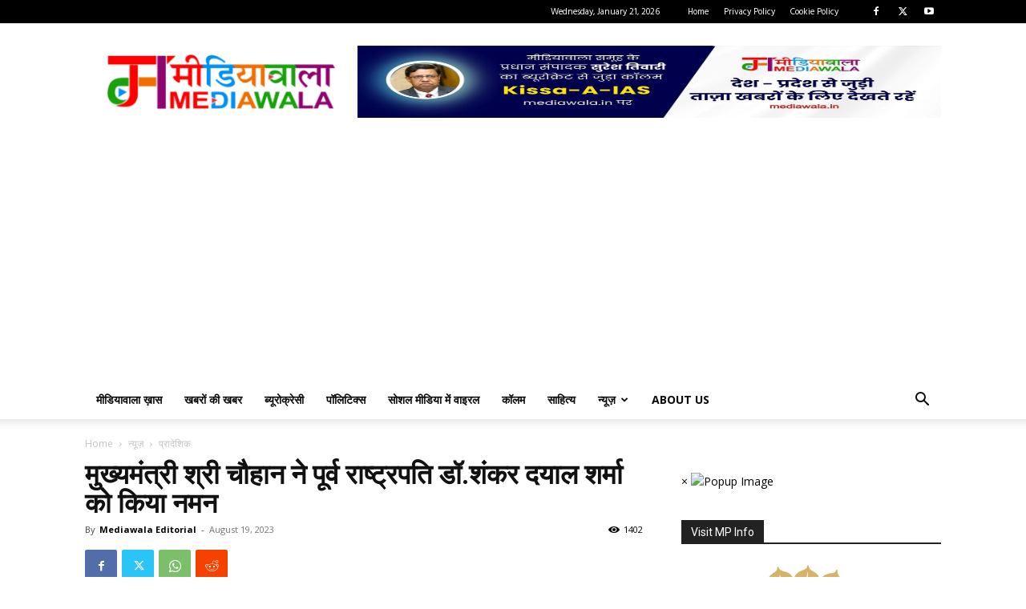

--- FILE ---
content_type: text/html; charset=UTF-8
request_url: https://mediawala.in/chief-minister-shri-chouhan-paid-tribute-to-former-president-dr-shankar-dayal-sharma/
body_size: 33164
content:
<!doctype html >
<!--[if IE 8]>    <html class="ie8" lang="en"> <![endif]-->
<!--[if IE 9]>    <html class="ie9" lang="en"> <![endif]-->
<!--[if gt IE 8]><!--> <html lang="en-GB" prefix="og: https://ogp.me/ns#"> <!--<![endif]-->
<head>
    <title>मुख्यमंत्री श्री चौहान ने पूर्व राष्ट्रपति डॉ.शंकर दयाल शर्मा को किया नमन | Mediawala</title>
    <meta charset="UTF-8" />
    <meta name="viewport" content="width=device-width, initial-scale=1.0">
    <link rel="pingback" href="https://mediawala.in/xmlrpc.php" />
    <style>
#wpadminbar #wp-admin-bar-wccp_free_top_button .ab-icon:before {
	content: "\f160";
	color: #02CA02;
	top: 3px;
}
#wpadminbar #wp-admin-bar-wccp_free_top_button .ab-icon {
	transform: rotate(45deg);
}
</style>
<link rel="icon" type="image/png" href="https://mediawala.in/wp-content/uploads/2021/07/cropped-5ac60f15329d2688250096.png"><link rel="apple-touch-icon" sizes="76x76" href="https://mediawala.in/wp-content/uploads/2021/07/cropped-cropped-5ac60f15329d2688250096-300x300.png" /><!-- Google tag (gtag.js) consent mode dataLayer added by Site Kit -->
<script type="text/javascript" id="google_gtagjs-js-consent-mode-data-layer">
/* <![CDATA[ */
window.dataLayer = window.dataLayer || [];function gtag(){dataLayer.push(arguments);}
gtag('consent', 'default', {"ad_personalization":"denied","ad_storage":"denied","ad_user_data":"denied","analytics_storage":"denied","functionality_storage":"denied","security_storage":"denied","personalization_storage":"denied","region":["AT","BE","BG","CH","CY","CZ","DE","DK","EE","ES","FI","FR","GB","GR","HR","HU","IE","IS","IT","LI","LT","LU","LV","MT","NL","NO","PL","PT","RO","SE","SI","SK"],"wait_for_update":500});
window._googlesitekitConsentCategoryMap = {"statistics":["analytics_storage"],"marketing":["ad_storage","ad_user_data","ad_personalization"],"functional":["functionality_storage","security_storage"],"preferences":["personalization_storage"]};
window._googlesitekitConsents = {"ad_personalization":"denied","ad_storage":"denied","ad_user_data":"denied","analytics_storage":"denied","functionality_storage":"denied","security_storage":"denied","personalization_storage":"denied","region":["AT","BE","BG","CH","CY","CZ","DE","DK","EE","ES","FI","FR","GB","GR","HR","HU","IE","IS","IT","LI","LT","LU","LV","MT","NL","NO","PL","PT","RO","SE","SI","SK"],"wait_for_update":500};
/* ]]> */
</script>
<!-- End Google tag (gtag.js) consent mode dataLayer added by Site Kit -->

<!-- Search Engine Optimization by Rank Math - https://rankmath.com/ -->
<meta name="description" content="राष्ट्रपति डॉ.शंकर दयाल शर्मा | मुख्यमंत्री श्री शिवराज सिंह चौहान ने पूर्व राष्ट्रपति स्व. डॉ. शंकर दयाल शर्मा की जयंती पर मुख्यमंत्री निवास सभा कक्ष में डॉ."/>
<meta name="robots" content="follow, index, max-snippet:-1, max-video-preview:-1, max-image-preview:large"/>
<link rel="canonical" href="https://mediawala.in/chief-minister-shri-chouhan-paid-tribute-to-former-president-dr-shankar-dayal-sharma/" />
<meta property="og:locale" content="en_GB" />
<meta property="og:type" content="article" />
<meta property="og:title" content="मुख्यमंत्री श्री चौहान ने पूर्व राष्ट्रपति डॉ.शंकर दयाल शर्मा को किया नमन | Mediawala" />
<meta property="og:description" content="राष्ट्रपति डॉ.शंकर दयाल शर्मा | मुख्यमंत्री श्री शिवराज सिंह चौहान ने पूर्व राष्ट्रपति स्व. डॉ. शंकर दयाल शर्मा की जयंती पर मुख्यमंत्री निवास सभा कक्ष में डॉ." />
<meta property="og:url" content="https://mediawala.in/chief-minister-shri-chouhan-paid-tribute-to-former-president-dr-shankar-dayal-sharma/" />
<meta property="og:site_name" content="Mediawala" />
<meta property="article:publisher" content="https://www.facebook.com/mediawalanews" />
<meta property="article:tag" content="राष्ट्रपति डॉ.शंकर दयाल शर्मा" />
<meta property="article:section" content="प्रादेशिक" />
<meta property="og:updated_time" content="2023-08-20T07:53:01+05:30" />
<meta property="og:image" content="https://mediawala.in/wp-content/uploads/2023/08/TN5-Bhopal190823125626-1.jpg" />
<meta property="og:image:secure_url" content="https://mediawala.in/wp-content/uploads/2023/08/TN5-Bhopal190823125626-1.jpg" />
<meta property="og:image:width" content="600" />
<meta property="og:image:height" content="400" />
<meta property="og:image:alt" content="राष्ट्रपति डॉ.शंकर दयाल शर्मा" />
<meta property="og:image:type" content="image/jpeg" />
<meta name="twitter:card" content="summary_large_image" />
<meta name="twitter:title" content="मुख्यमंत्री श्री चौहान ने पूर्व राष्ट्रपति डॉ.शंकर दयाल शर्मा को किया नमन | Mediawala" />
<meta name="twitter:description" content="राष्ट्रपति डॉ.शंकर दयाल शर्मा | मुख्यमंत्री श्री शिवराज सिंह चौहान ने पूर्व राष्ट्रपति स्व. डॉ. शंकर दयाल शर्मा की जयंती पर मुख्यमंत्री निवास सभा कक्ष में डॉ." />
<meta name="twitter:site" content="@mediawalaindore" />
<meta name="twitter:creator" content="@mediawalaindore" />
<meta name="twitter:image" content="https://mediawala.in/wp-content/uploads/2023/08/TN5-Bhopal190823125626-1.jpg" />
<meta name="twitter:label1" content="Written by" />
<meta name="twitter:data1" content="Mediawala Editorial" />
<meta name="twitter:label2" content="Time to read" />
<meta name="twitter:data2" content="8 minutes" />
<!-- /Rank Math WordPress SEO plugin -->

<link rel='dns-prefetch' href='//www.googletagmanager.com' />
<link rel='dns-prefetch' href='//fonts.googleapis.com' />
<link rel='dns-prefetch' href='//pagead2.googlesyndication.com' />
<link rel="alternate" type="application/rss+xml" title="Mediawala &raquo; Feed" href="https://mediawala.in/feed/" />
<link rel="alternate" type="application/rss+xml" title="Mediawala &raquo; Comments Feed" href="https://mediawala.in/comments/feed/" />
<link rel="alternate" type="application/rss+xml" title="Mediawala &raquo; मुख्यमंत्री श्री चौहान ने पूर्व राष्ट्रपति डॉ.शंकर दयाल शर्मा को किया नमन Comments Feed" href="https://mediawala.in/chief-minister-shri-chouhan-paid-tribute-to-former-president-dr-shankar-dayal-sharma/feed/" />
<link rel="alternate" title="oEmbed (JSON)" type="application/json+oembed" href="https://mediawala.in/wp-json/oembed/1.0/embed?url=https%3A%2F%2Fmediawala.in%2Fchief-minister-shri-chouhan-paid-tribute-to-former-president-dr-shankar-dayal-sharma%2F" />
<link rel="alternate" title="oEmbed (XML)" type="text/xml+oembed" href="https://mediawala.in/wp-json/oembed/1.0/embed?url=https%3A%2F%2Fmediawala.in%2Fchief-minister-shri-chouhan-paid-tribute-to-former-president-dr-shankar-dayal-sharma%2F&#038;format=xml" />
<style id='wp-img-auto-sizes-contain-inline-css' type='text/css'>
img:is([sizes=auto i],[sizes^="auto," i]){contain-intrinsic-size:3000px 1500px}
/*# sourceURL=wp-img-auto-sizes-contain-inline-css */
</style>
<style id='wp-emoji-styles-inline-css' type='text/css'>

	img.wp-smiley, img.emoji {
		display: inline !important;
		border: none !important;
		box-shadow: none !important;
		height: 1em !important;
		width: 1em !important;
		margin: 0 0.07em !important;
		vertical-align: -0.1em !important;
		background: none !important;
		padding: 0 !important;
	}
/*# sourceURL=wp-emoji-styles-inline-css */
</style>
<style id='wp-block-library-inline-css' type='text/css'>
:root{--wp-block-synced-color:#7a00df;--wp-block-synced-color--rgb:122,0,223;--wp-bound-block-color:var(--wp-block-synced-color);--wp-editor-canvas-background:#ddd;--wp-admin-theme-color:#007cba;--wp-admin-theme-color--rgb:0,124,186;--wp-admin-theme-color-darker-10:#006ba1;--wp-admin-theme-color-darker-10--rgb:0,107,160.5;--wp-admin-theme-color-darker-20:#005a87;--wp-admin-theme-color-darker-20--rgb:0,90,135;--wp-admin-border-width-focus:2px}@media (min-resolution:192dpi){:root{--wp-admin-border-width-focus:1.5px}}.wp-element-button{cursor:pointer}:root .has-very-light-gray-background-color{background-color:#eee}:root .has-very-dark-gray-background-color{background-color:#313131}:root .has-very-light-gray-color{color:#eee}:root .has-very-dark-gray-color{color:#313131}:root .has-vivid-green-cyan-to-vivid-cyan-blue-gradient-background{background:linear-gradient(135deg,#00d084,#0693e3)}:root .has-purple-crush-gradient-background{background:linear-gradient(135deg,#34e2e4,#4721fb 50%,#ab1dfe)}:root .has-hazy-dawn-gradient-background{background:linear-gradient(135deg,#faaca8,#dad0ec)}:root .has-subdued-olive-gradient-background{background:linear-gradient(135deg,#fafae1,#67a671)}:root .has-atomic-cream-gradient-background{background:linear-gradient(135deg,#fdd79a,#004a59)}:root .has-nightshade-gradient-background{background:linear-gradient(135deg,#330968,#31cdcf)}:root .has-midnight-gradient-background{background:linear-gradient(135deg,#020381,#2874fc)}:root{--wp--preset--font-size--normal:16px;--wp--preset--font-size--huge:42px}.has-regular-font-size{font-size:1em}.has-larger-font-size{font-size:2.625em}.has-normal-font-size{font-size:var(--wp--preset--font-size--normal)}.has-huge-font-size{font-size:var(--wp--preset--font-size--huge)}.has-text-align-center{text-align:center}.has-text-align-left{text-align:left}.has-text-align-right{text-align:right}.has-fit-text{white-space:nowrap!important}#end-resizable-editor-section{display:none}.aligncenter{clear:both}.items-justified-left{justify-content:flex-start}.items-justified-center{justify-content:center}.items-justified-right{justify-content:flex-end}.items-justified-space-between{justify-content:space-between}.screen-reader-text{border:0;clip-path:inset(50%);height:1px;margin:-1px;overflow:hidden;padding:0;position:absolute;width:1px;word-wrap:normal!important}.screen-reader-text:focus{background-color:#ddd;clip-path:none;color:#444;display:block;font-size:1em;height:auto;left:5px;line-height:normal;padding:15px 23px 14px;text-decoration:none;top:5px;width:auto;z-index:100000}html :where(.has-border-color){border-style:solid}html :where([style*=border-top-color]){border-top-style:solid}html :where([style*=border-right-color]){border-right-style:solid}html :where([style*=border-bottom-color]){border-bottom-style:solid}html :where([style*=border-left-color]){border-left-style:solid}html :where([style*=border-width]){border-style:solid}html :where([style*=border-top-width]){border-top-style:solid}html :where([style*=border-right-width]){border-right-style:solid}html :where([style*=border-bottom-width]){border-bottom-style:solid}html :where([style*=border-left-width]){border-left-style:solid}html :where(img[class*=wp-image-]){height:auto;max-width:100%}:where(figure){margin:0 0 1em}html :where(.is-position-sticky){--wp-admin--admin-bar--position-offset:var(--wp-admin--admin-bar--height,0px)}@media screen and (max-width:600px){html :where(.is-position-sticky){--wp-admin--admin-bar--position-offset:0px}}

/*# sourceURL=wp-block-library-inline-css */
</style><style id='global-styles-inline-css' type='text/css'>
:root{--wp--preset--aspect-ratio--square: 1;--wp--preset--aspect-ratio--4-3: 4/3;--wp--preset--aspect-ratio--3-4: 3/4;--wp--preset--aspect-ratio--3-2: 3/2;--wp--preset--aspect-ratio--2-3: 2/3;--wp--preset--aspect-ratio--16-9: 16/9;--wp--preset--aspect-ratio--9-16: 9/16;--wp--preset--color--black: #000000;--wp--preset--color--cyan-bluish-gray: #abb8c3;--wp--preset--color--white: #ffffff;--wp--preset--color--pale-pink: #f78da7;--wp--preset--color--vivid-red: #cf2e2e;--wp--preset--color--luminous-vivid-orange: #ff6900;--wp--preset--color--luminous-vivid-amber: #fcb900;--wp--preset--color--light-green-cyan: #7bdcb5;--wp--preset--color--vivid-green-cyan: #00d084;--wp--preset--color--pale-cyan-blue: #8ed1fc;--wp--preset--color--vivid-cyan-blue: #0693e3;--wp--preset--color--vivid-purple: #9b51e0;--wp--preset--gradient--vivid-cyan-blue-to-vivid-purple: linear-gradient(135deg,rgb(6,147,227) 0%,rgb(155,81,224) 100%);--wp--preset--gradient--light-green-cyan-to-vivid-green-cyan: linear-gradient(135deg,rgb(122,220,180) 0%,rgb(0,208,130) 100%);--wp--preset--gradient--luminous-vivid-amber-to-luminous-vivid-orange: linear-gradient(135deg,rgb(252,185,0) 0%,rgb(255,105,0) 100%);--wp--preset--gradient--luminous-vivid-orange-to-vivid-red: linear-gradient(135deg,rgb(255,105,0) 0%,rgb(207,46,46) 100%);--wp--preset--gradient--very-light-gray-to-cyan-bluish-gray: linear-gradient(135deg,rgb(238,238,238) 0%,rgb(169,184,195) 100%);--wp--preset--gradient--cool-to-warm-spectrum: linear-gradient(135deg,rgb(74,234,220) 0%,rgb(151,120,209) 20%,rgb(207,42,186) 40%,rgb(238,44,130) 60%,rgb(251,105,98) 80%,rgb(254,248,76) 100%);--wp--preset--gradient--blush-light-purple: linear-gradient(135deg,rgb(255,206,236) 0%,rgb(152,150,240) 100%);--wp--preset--gradient--blush-bordeaux: linear-gradient(135deg,rgb(254,205,165) 0%,rgb(254,45,45) 50%,rgb(107,0,62) 100%);--wp--preset--gradient--luminous-dusk: linear-gradient(135deg,rgb(255,203,112) 0%,rgb(199,81,192) 50%,rgb(65,88,208) 100%);--wp--preset--gradient--pale-ocean: linear-gradient(135deg,rgb(255,245,203) 0%,rgb(182,227,212) 50%,rgb(51,167,181) 100%);--wp--preset--gradient--electric-grass: linear-gradient(135deg,rgb(202,248,128) 0%,rgb(113,206,126) 100%);--wp--preset--gradient--midnight: linear-gradient(135deg,rgb(2,3,129) 0%,rgb(40,116,252) 100%);--wp--preset--font-size--small: 11px;--wp--preset--font-size--medium: 20px;--wp--preset--font-size--large: 32px;--wp--preset--font-size--x-large: 42px;--wp--preset--font-size--regular: 15px;--wp--preset--font-size--larger: 50px;--wp--preset--spacing--20: 0.44rem;--wp--preset--spacing--30: 0.67rem;--wp--preset--spacing--40: 1rem;--wp--preset--spacing--50: 1.5rem;--wp--preset--spacing--60: 2.25rem;--wp--preset--spacing--70: 3.38rem;--wp--preset--spacing--80: 5.06rem;--wp--preset--shadow--natural: 6px 6px 9px rgba(0, 0, 0, 0.2);--wp--preset--shadow--deep: 12px 12px 50px rgba(0, 0, 0, 0.4);--wp--preset--shadow--sharp: 6px 6px 0px rgba(0, 0, 0, 0.2);--wp--preset--shadow--outlined: 6px 6px 0px -3px rgb(255, 255, 255), 6px 6px rgb(0, 0, 0);--wp--preset--shadow--crisp: 6px 6px 0px rgb(0, 0, 0);}:where(.is-layout-flex){gap: 0.5em;}:where(.is-layout-grid){gap: 0.5em;}body .is-layout-flex{display: flex;}.is-layout-flex{flex-wrap: wrap;align-items: center;}.is-layout-flex > :is(*, div){margin: 0;}body .is-layout-grid{display: grid;}.is-layout-grid > :is(*, div){margin: 0;}:where(.wp-block-columns.is-layout-flex){gap: 2em;}:where(.wp-block-columns.is-layout-grid){gap: 2em;}:where(.wp-block-post-template.is-layout-flex){gap: 1.25em;}:where(.wp-block-post-template.is-layout-grid){gap: 1.25em;}.has-black-color{color: var(--wp--preset--color--black) !important;}.has-cyan-bluish-gray-color{color: var(--wp--preset--color--cyan-bluish-gray) !important;}.has-white-color{color: var(--wp--preset--color--white) !important;}.has-pale-pink-color{color: var(--wp--preset--color--pale-pink) !important;}.has-vivid-red-color{color: var(--wp--preset--color--vivid-red) !important;}.has-luminous-vivid-orange-color{color: var(--wp--preset--color--luminous-vivid-orange) !important;}.has-luminous-vivid-amber-color{color: var(--wp--preset--color--luminous-vivid-amber) !important;}.has-light-green-cyan-color{color: var(--wp--preset--color--light-green-cyan) !important;}.has-vivid-green-cyan-color{color: var(--wp--preset--color--vivid-green-cyan) !important;}.has-pale-cyan-blue-color{color: var(--wp--preset--color--pale-cyan-blue) !important;}.has-vivid-cyan-blue-color{color: var(--wp--preset--color--vivid-cyan-blue) !important;}.has-vivid-purple-color{color: var(--wp--preset--color--vivid-purple) !important;}.has-black-background-color{background-color: var(--wp--preset--color--black) !important;}.has-cyan-bluish-gray-background-color{background-color: var(--wp--preset--color--cyan-bluish-gray) !important;}.has-white-background-color{background-color: var(--wp--preset--color--white) !important;}.has-pale-pink-background-color{background-color: var(--wp--preset--color--pale-pink) !important;}.has-vivid-red-background-color{background-color: var(--wp--preset--color--vivid-red) !important;}.has-luminous-vivid-orange-background-color{background-color: var(--wp--preset--color--luminous-vivid-orange) !important;}.has-luminous-vivid-amber-background-color{background-color: var(--wp--preset--color--luminous-vivid-amber) !important;}.has-light-green-cyan-background-color{background-color: var(--wp--preset--color--light-green-cyan) !important;}.has-vivid-green-cyan-background-color{background-color: var(--wp--preset--color--vivid-green-cyan) !important;}.has-pale-cyan-blue-background-color{background-color: var(--wp--preset--color--pale-cyan-blue) !important;}.has-vivid-cyan-blue-background-color{background-color: var(--wp--preset--color--vivid-cyan-blue) !important;}.has-vivid-purple-background-color{background-color: var(--wp--preset--color--vivid-purple) !important;}.has-black-border-color{border-color: var(--wp--preset--color--black) !important;}.has-cyan-bluish-gray-border-color{border-color: var(--wp--preset--color--cyan-bluish-gray) !important;}.has-white-border-color{border-color: var(--wp--preset--color--white) !important;}.has-pale-pink-border-color{border-color: var(--wp--preset--color--pale-pink) !important;}.has-vivid-red-border-color{border-color: var(--wp--preset--color--vivid-red) !important;}.has-luminous-vivid-orange-border-color{border-color: var(--wp--preset--color--luminous-vivid-orange) !important;}.has-luminous-vivid-amber-border-color{border-color: var(--wp--preset--color--luminous-vivid-amber) !important;}.has-light-green-cyan-border-color{border-color: var(--wp--preset--color--light-green-cyan) !important;}.has-vivid-green-cyan-border-color{border-color: var(--wp--preset--color--vivid-green-cyan) !important;}.has-pale-cyan-blue-border-color{border-color: var(--wp--preset--color--pale-cyan-blue) !important;}.has-vivid-cyan-blue-border-color{border-color: var(--wp--preset--color--vivid-cyan-blue) !important;}.has-vivid-purple-border-color{border-color: var(--wp--preset--color--vivid-purple) !important;}.has-vivid-cyan-blue-to-vivid-purple-gradient-background{background: var(--wp--preset--gradient--vivid-cyan-blue-to-vivid-purple) !important;}.has-light-green-cyan-to-vivid-green-cyan-gradient-background{background: var(--wp--preset--gradient--light-green-cyan-to-vivid-green-cyan) !important;}.has-luminous-vivid-amber-to-luminous-vivid-orange-gradient-background{background: var(--wp--preset--gradient--luminous-vivid-amber-to-luminous-vivid-orange) !important;}.has-luminous-vivid-orange-to-vivid-red-gradient-background{background: var(--wp--preset--gradient--luminous-vivid-orange-to-vivid-red) !important;}.has-very-light-gray-to-cyan-bluish-gray-gradient-background{background: var(--wp--preset--gradient--very-light-gray-to-cyan-bluish-gray) !important;}.has-cool-to-warm-spectrum-gradient-background{background: var(--wp--preset--gradient--cool-to-warm-spectrum) !important;}.has-blush-light-purple-gradient-background{background: var(--wp--preset--gradient--blush-light-purple) !important;}.has-blush-bordeaux-gradient-background{background: var(--wp--preset--gradient--blush-bordeaux) !important;}.has-luminous-dusk-gradient-background{background: var(--wp--preset--gradient--luminous-dusk) !important;}.has-pale-ocean-gradient-background{background: var(--wp--preset--gradient--pale-ocean) !important;}.has-electric-grass-gradient-background{background: var(--wp--preset--gradient--electric-grass) !important;}.has-midnight-gradient-background{background: var(--wp--preset--gradient--midnight) !important;}.has-small-font-size{font-size: var(--wp--preset--font-size--small) !important;}.has-medium-font-size{font-size: var(--wp--preset--font-size--medium) !important;}.has-large-font-size{font-size: var(--wp--preset--font-size--large) !important;}.has-x-large-font-size{font-size: var(--wp--preset--font-size--x-large) !important;}
/*# sourceURL=global-styles-inline-css */
</style>

<style id='classic-theme-styles-inline-css' type='text/css'>
/*! This file is auto-generated */
.wp-block-button__link{color:#fff;background-color:#32373c;border-radius:9999px;box-shadow:none;text-decoration:none;padding:calc(.667em + 2px) calc(1.333em + 2px);font-size:1.125em}.wp-block-file__button{background:#32373c;color:#fff;text-decoration:none}
/*# sourceURL=/wp-includes/css/classic-themes.min.css */
</style>
<link rel='stylesheet' id='td-plugin-multi-purpose-css' href='https://mediawala.in/wp-content/plugins/td-composer/td-multi-purpose/style.css?ver=72f925014dc5642945728092f057897e' type='text/css' media='all' />
<link rel='stylesheet' id='google-fonts-style-css' href='https://fonts.googleapis.com/css?family=Hind+Siliguri%3A400%7CHind%3A400%7COpen+Sans%3A400%2C600%2C700%7CRoboto%3A400%2C600%2C700&#038;display=swap&#038;ver=12.6.6' type='text/css' media='all' />
<link rel='stylesheet' id='td-theme-css' href='https://mediawala.in/wp-content/themes/Newspaper/style.css?ver=12.6.6' type='text/css' media='all' />
<style id='td-theme-inline-css' type='text/css'>@media (max-width:767px){.td-header-desktop-wrap{display:none}}@media (min-width:767px){.td-header-mobile-wrap{display:none}}</style>
<link rel='stylesheet' id='td-legacy-framework-front-style-css' href='https://mediawala.in/wp-content/plugins/td-composer/legacy/Newspaper/assets/css/td_legacy_main.css?ver=72f925014dc5642945728092f057897e' type='text/css' media='all' />
<link rel='stylesheet' id='td-standard-pack-framework-front-style-css' href='https://mediawala.in/wp-content/plugins/td-standard-pack/Newspaper/assets/css/td_standard_pack_main.css?ver=8f2d47acef43f76b1dfa75a39c0fe3df' type='text/css' media='all' />
<link rel='stylesheet' id='tdb_style_cloud_templates_front-css' href='https://mediawala.in/wp-content/plugins/td-cloud-library/assets/css/tdb_main.css?ver=b379c96c54343541fd8742379a419361' type='text/css' media='all' />
<script type="text/javascript" src="https://mediawala.in/wp-includes/js/jquery/jquery.min.js?ver=3.7.1" id="jquery-core-js"></script>
<script type="text/javascript" src="https://mediawala.in/wp-includes/js/jquery/jquery-migrate.min.js?ver=3.4.1" id="jquery-migrate-js"></script>

<!-- Google tag (gtag.js) snippet added by Site Kit -->
<!-- Google Analytics snippet added by Site Kit -->
<script type="text/javascript" src="https://www.googletagmanager.com/gtag/js?id=GT-K46P7WG" id="google_gtagjs-js" async></script>
<script type="text/javascript" id="google_gtagjs-js-after">
/* <![CDATA[ */
window.dataLayer = window.dataLayer || [];function gtag(){dataLayer.push(arguments);}
gtag("set","linker",{"domains":["mediawala.in"]});
gtag("js", new Date());
gtag("set", "developer_id.dZTNiMT", true);
gtag("config", "GT-K46P7WG");
//# sourceURL=google_gtagjs-js-after
/* ]]> */
</script>
<link rel="https://api.w.org/" href="https://mediawala.in/wp-json/" /><link rel="alternate" title="JSON" type="application/json" href="https://mediawala.in/wp-json/wp/v2/posts/155816" /><link rel="EditURI" type="application/rsd+xml" title="RSD" href="https://mediawala.in/xmlrpc.php?rsd" />
<link rel='shortlink' href='https://mediawala.in/?p=155816' />
<meta name="generator" content="Site Kit by Google 1.170.0" /><script id="wpcp_disable_selection" type="text/javascript">
var image_save_msg='You are not allowed to save images!';
	var no_menu_msg='Context Menu disabled!';
	var smessage = "Content is protected !!";

function disableEnterKey(e)
{
	var elemtype = e.target.tagName;
	
	elemtype = elemtype.toUpperCase();
	
	if (elemtype == "TEXT" || elemtype == "TEXTAREA" || elemtype == "INPUT" || elemtype == "PASSWORD" || elemtype == "SELECT" || elemtype == "OPTION" || elemtype == "EMBED")
	{
		elemtype = 'TEXT';
	}
	
	if (e.ctrlKey){
     var key;
     if(window.event)
          key = window.event.keyCode;     //IE
     else
          key = e.which;     //firefox (97)
    //if (key != 17) alert(key);
     if (elemtype!= 'TEXT' && (key == 97 || key == 65 || key == 67 || key == 99 || key == 88 || key == 120 || key == 26 || key == 85  || key == 86 || key == 83 || key == 43 || key == 73))
     {
		if(wccp_free_iscontenteditable(e)) return true;
		show_wpcp_message('You are not allowed to copy content or view source');
		return false;
     }else
     	return true;
     }
}


/*For contenteditable tags*/
function wccp_free_iscontenteditable(e)
{
	var e = e || window.event; // also there is no e.target property in IE. instead IE uses window.event.srcElement
  	
	var target = e.target || e.srcElement;

	var elemtype = e.target.nodeName;
	
	elemtype = elemtype.toUpperCase();
	
	var iscontenteditable = "false";
		
	if(typeof target.getAttribute!="undefined" ) iscontenteditable = target.getAttribute("contenteditable"); // Return true or false as string
	
	var iscontenteditable2 = false;
	
	if(typeof target.isContentEditable!="undefined" ) iscontenteditable2 = target.isContentEditable; // Return true or false as boolean

	if(target.parentElement.isContentEditable) iscontenteditable2 = true;
	
	if (iscontenteditable == "true" || iscontenteditable2 == true)
	{
		if(typeof target.style!="undefined" ) target.style.cursor = "text";
		
		return true;
	}
}

////////////////////////////////////
function disable_copy(e)
{	
	var e = e || window.event; // also there is no e.target property in IE. instead IE uses window.event.srcElement
	
	var elemtype = e.target.tagName;
	
	elemtype = elemtype.toUpperCase();
	
	if (elemtype == "TEXT" || elemtype == "TEXTAREA" || elemtype == "INPUT" || elemtype == "PASSWORD" || elemtype == "SELECT" || elemtype == "OPTION" || elemtype == "EMBED")
	{
		elemtype = 'TEXT';
	}
	
	if(wccp_free_iscontenteditable(e)) return true;
	
	var isSafari = /Safari/.test(navigator.userAgent) && /Apple Computer/.test(navigator.vendor);
	
	var checker_IMG = '';
	if (elemtype == "IMG" && checker_IMG == 'checked' && e.detail >= 2) {show_wpcp_message(alertMsg_IMG);return false;}
	if (elemtype != "TEXT")
	{
		if (smessage !== "" && e.detail == 2)
			show_wpcp_message(smessage);
		
		if (isSafari)
			return true;
		else
			return false;
	}	
}

//////////////////////////////////////////
function disable_copy_ie()
{
	var e = e || window.event;
	var elemtype = window.event.srcElement.nodeName;
	elemtype = elemtype.toUpperCase();
	if(wccp_free_iscontenteditable(e)) return true;
	if (elemtype == "IMG") {show_wpcp_message(alertMsg_IMG);return false;}
	if (elemtype != "TEXT" && elemtype != "TEXTAREA" && elemtype != "INPUT" && elemtype != "PASSWORD" && elemtype != "SELECT" && elemtype != "OPTION" && elemtype != "EMBED")
	{
		return false;
	}
}	
function reEnable()
{
	return true;
}
document.onkeydown = disableEnterKey;
document.onselectstart = disable_copy_ie;
if(navigator.userAgent.indexOf('MSIE')==-1)
{
	document.onmousedown = disable_copy;
	document.onclick = reEnable;
}
function disableSelection(target)
{
    //For IE This code will work
    if (typeof target.onselectstart!="undefined")
    target.onselectstart = disable_copy_ie;
    
    //For Firefox This code will work
    else if (typeof target.style.MozUserSelect!="undefined")
    {target.style.MozUserSelect="none";}
    
    //All other  (ie: Opera) This code will work
    else
    target.onmousedown=function(){return false}
    target.style.cursor = "default";
}
//Calling the JS function directly just after body load
window.onload = function(){disableSelection(document.body);};

//////////////////special for safari Start////////////////
var onlongtouch;
var timer;
var touchduration = 1000; //length of time we want the user to touch before we do something

var elemtype = "";
function touchstart(e) {
	var e = e || window.event;
  // also there is no e.target property in IE.
  // instead IE uses window.event.srcElement
  	var target = e.target || e.srcElement;
	
	elemtype = window.event.srcElement.nodeName;
	
	elemtype = elemtype.toUpperCase();
	
	if(!wccp_pro_is_passive()) e.preventDefault();
	if (!timer) {
		timer = setTimeout(onlongtouch, touchduration);
	}
}

function touchend() {
    //stops short touches from firing the event
    if (timer) {
        clearTimeout(timer);
        timer = null;
    }
	onlongtouch();
}

onlongtouch = function(e) { //this will clear the current selection if anything selected
	
	if (elemtype != "TEXT" && elemtype != "TEXTAREA" && elemtype != "INPUT" && elemtype != "PASSWORD" && elemtype != "SELECT" && elemtype != "EMBED" && elemtype != "OPTION")	
	{
		if (window.getSelection) {
			if (window.getSelection().empty) {  // Chrome
			window.getSelection().empty();
			} else if (window.getSelection().removeAllRanges) {  // Firefox
			window.getSelection().removeAllRanges();
			}
		} else if (document.selection) {  // IE?
			document.selection.empty();
		}
		return false;
	}
};

document.addEventListener("DOMContentLoaded", function(event) { 
    window.addEventListener("touchstart", touchstart, false);
    window.addEventListener("touchend", touchend, false);
});

function wccp_pro_is_passive() {

  var cold = false,
  hike = function() {};

  try {
	  const object1 = {};
  var aid = Object.defineProperty(object1, 'passive', {
  get() {cold = true}
  });
  window.addEventListener('test', hike, aid);
  window.removeEventListener('test', hike, aid);
  } catch (e) {}

  return cold;
}
/*special for safari End*/
</script>
<script id="wpcp_disable_Right_Click" type="text/javascript">
document.ondragstart = function() { return false;}
	function nocontext(e) {
	   return false;
	}
	document.oncontextmenu = nocontext;
</script>
<style>
.unselectable
{
-moz-user-select:none;
-webkit-user-select:none;
cursor: default;
}
html
{
-webkit-touch-callout: none;
-webkit-user-select: none;
-khtml-user-select: none;
-moz-user-select: none;
-ms-user-select: none;
user-select: none;
-webkit-tap-highlight-color: rgba(0,0,0,0);
}
</style>
<script id="wpcp_css_disable_selection" type="text/javascript">
var e = document.getElementsByTagName('body')[0];
if(e)
{
	e.setAttribute('unselectable',"on");
}
</script>
    <script>
        window.tdb_global_vars = {"wpRestUrl":"https:\/\/mediawala.in\/wp-json\/","permalinkStructure":"\/%postname%\/"};
        window.tdb_p_autoload_vars = {"isAjax":false,"isAdminBarShowing":false,"autoloadScrollPercent":50,"postAutoloadStatus":"off","origPostEditUrl":null};
    </script>
    
    <style id="tdb-global-colors">:root{--accent-color:#fff}</style>

    
	
<!-- Google AdSense meta tags added by Site Kit -->
<meta name="google-adsense-platform-account" content="ca-host-pub-2644536267352236">
<meta name="google-adsense-platform-domain" content="sitekit.withgoogle.com">
<!-- End Google AdSense meta tags added by Site Kit -->

<!-- Google AdSense snippet added by Site Kit -->
<script type="text/javascript" async="async" src="https://pagead2.googlesyndication.com/pagead/js/adsbygoogle.js?client=ca-pub-3356835668621811&amp;host=ca-host-pub-2644536267352236" crossorigin="anonymous"></script>

<!-- End Google AdSense snippet added by Site Kit -->
<meta name="generator" content="Powered by Slider Revolution 6.5.5 - responsive, Mobile-Friendly Slider Plugin for WordPress with comfortable drag and drop interface." />

<!-- JS generated by theme -->

<script type="text/javascript" id="td-generated-header-js">
    
    

	    var tdBlocksArray = []; //here we store all the items for the current page

	    // td_block class - each ajax block uses a object of this class for requests
	    function tdBlock() {
		    this.id = '';
		    this.block_type = 1; //block type id (1-234 etc)
		    this.atts = '';
		    this.td_column_number = '';
		    this.td_current_page = 1; //
		    this.post_count = 0; //from wp
		    this.found_posts = 0; //from wp
		    this.max_num_pages = 0; //from wp
		    this.td_filter_value = ''; //current live filter value
		    this.is_ajax_running = false;
		    this.td_user_action = ''; // load more or infinite loader (used by the animation)
		    this.header_color = '';
		    this.ajax_pagination_infinite_stop = ''; //show load more at page x
	    }

        // td_js_generator - mini detector
        ( function () {
            var htmlTag = document.getElementsByTagName("html")[0];

	        if ( navigator.userAgent.indexOf("MSIE 10.0") > -1 ) {
                htmlTag.className += ' ie10';
            }

            if ( !!navigator.userAgent.match(/Trident.*rv\:11\./) ) {
                htmlTag.className += ' ie11';
            }

	        if ( navigator.userAgent.indexOf("Edge") > -1 ) {
                htmlTag.className += ' ieEdge';
            }

            if ( /(iPad|iPhone|iPod)/g.test(navigator.userAgent) ) {
                htmlTag.className += ' td-md-is-ios';
            }

            var user_agent = navigator.userAgent.toLowerCase();
            if ( user_agent.indexOf("android") > -1 ) {
                htmlTag.className += ' td-md-is-android';
            }

            if ( -1 !== navigator.userAgent.indexOf('Mac OS X')  ) {
                htmlTag.className += ' td-md-is-os-x';
            }

            if ( /chrom(e|ium)/.test(navigator.userAgent.toLowerCase()) ) {
               htmlTag.className += ' td-md-is-chrome';
            }

            if ( -1 !== navigator.userAgent.indexOf('Firefox') ) {
                htmlTag.className += ' td-md-is-firefox';
            }

            if ( -1 !== navigator.userAgent.indexOf('Safari') && -1 === navigator.userAgent.indexOf('Chrome') ) {
                htmlTag.className += ' td-md-is-safari';
            }

            if( -1 !== navigator.userAgent.indexOf('IEMobile') ){
                htmlTag.className += ' td-md-is-iemobile';
            }

        })();

        var tdLocalCache = {};

        ( function () {
            "use strict";

            tdLocalCache = {
                data: {},
                remove: function (resource_id) {
                    delete tdLocalCache.data[resource_id];
                },
                exist: function (resource_id) {
                    return tdLocalCache.data.hasOwnProperty(resource_id) && tdLocalCache.data[resource_id] !== null;
                },
                get: function (resource_id) {
                    return tdLocalCache.data[resource_id];
                },
                set: function (resource_id, cachedData) {
                    tdLocalCache.remove(resource_id);
                    tdLocalCache.data[resource_id] = cachedData;
                }
            };
        })();

    
    
var td_viewport_interval_list=[{"limitBottom":767,"sidebarWidth":228},{"limitBottom":1018,"sidebarWidth":300},{"limitBottom":1140,"sidebarWidth":324}];
var td_animation_stack_effect="type0";
var tds_animation_stack=true;
var td_animation_stack_specific_selectors=".entry-thumb, img, .td-lazy-img";
var td_animation_stack_general_selectors=".td-animation-stack img, .td-animation-stack .entry-thumb, .post img, .td-animation-stack .td-lazy-img";
var tds_general_modal_image="yes";
var tds_video_scroll="enabled";
var tds_video_width="100%";
var tdc_is_installed="yes";
var td_ajax_url="https:\/\/mediawala.in\/wp-admin\/admin-ajax.php?td_theme_name=Newspaper&v=12.6.6";
var td_get_template_directory_uri="https:\/\/mediawala.in\/wp-content\/plugins\/td-composer\/legacy\/common";
var tds_snap_menu="snap";
var tds_logo_on_sticky="";
var tds_header_style="";
var td_please_wait="Please wait...";
var td_email_user_pass_incorrect="User or password incorrect!";
var td_email_user_incorrect="Email or username incorrect!";
var td_email_incorrect="Email incorrect!";
var td_user_incorrect="Username incorrect!";
var td_email_user_empty="Email or username empty!";
var td_pass_empty="Pass empty!";
var td_pass_pattern_incorrect="Invalid Pass Pattern!";
var td_retype_pass_incorrect="Retyped Pass incorrect!";
var tds_more_articles_on_post_enable="";
var tds_more_articles_on_post_time_to_wait="";
var tds_more_articles_on_post_pages_distance_from_top=0;
var tds_captcha="";
var tds_theme_color_site_wide="#4db2ec";
var tds_smart_sidebar="";
var tdThemeName="Newspaper";
var tdThemeNameWl="Newspaper";
var td_magnific_popup_translation_tPrev="Previous (Left arrow key)";
var td_magnific_popup_translation_tNext="Next (Right arrow key)";
var td_magnific_popup_translation_tCounter="%curr% of %total%";
var td_magnific_popup_translation_ajax_tError="The content from %url% could not be loaded.";
var td_magnific_popup_translation_image_tError="The image #%curr% could not be loaded.";
var tdBlockNonce="333b317d26";
var tdMobileMenu="enabled";
var tdMobileSearch="enabled";
var tdDateNamesI18n={"month_names":["January","February","March","April","May","June","July","August","September","October","November","December"],"month_names_short":["Jan","Feb","Mar","Apr","May","Jun","Jul","Aug","Sep","Oct","Nov","Dec"],"day_names":["Sunday","Monday","Tuesday","Wednesday","Thursday","Friday","Saturday"],"day_names_short":["Sun","Mon","Tue","Wed","Thu","Fri","Sat"]};
var tdb_modal_confirm="Save";
var tdb_modal_cancel="Cancel";
var tdb_modal_confirm_alt="Yes";
var tdb_modal_cancel_alt="No";
var td_deploy_mode="deploy";
var td_ad_background_click_link="";
var td_ad_background_click_target="";
</script>


<!-- Header style compiled by theme -->

<style>body,p{font-family:"Hind Siliguri"}.td_cl .td-container{width:100%}@media (min-width:768px) and (max-width:1018px){.td_cl{padding:0 14px}}@media (max-width:767px){.td_cl .td-container{padding:0}}@media (min-width:1019px) and (max-width:1140px){.td_cl.stretch_row_content_no_space{padding-left:20px;padding-right:20px}}@media (min-width:1141px){.td_cl.stretch_row_content_no_space{padding-left:24px;padding-right:24px}}:root{--td_mobile_menu_color:#ffffff;--td_mobile_icons_color:#0a0a0a;--td_mobile_button_color_mob:#ffffff}.td-header-wrap .td-header-top-menu-full,.td-header-wrap .top-header-menu .sub-menu,.tdm-header-style-1.td-header-wrap .td-header-top-menu-full,.tdm-header-style-1.td-header-wrap .top-header-menu .sub-menu,.tdm-header-style-2.td-header-wrap .td-header-top-menu-full,.tdm-header-style-2.td-header-wrap .top-header-menu .sub-menu,.tdm-header-style-3.td-header-wrap .td-header-top-menu-full,.tdm-header-style-3.td-header-wrap .top-header-menu .sub-menu{background-color:#000000}.td-header-style-8 .td-header-top-menu-full{background-color:transparent}.td-header-style-8 .td-header-top-menu-full .td-header-top-menu{background-color:#000000;padding-left:15px;padding-right:15px}.td-header-wrap .td-header-top-menu-full .td-header-top-menu,.td-header-wrap .td-header-top-menu-full{border-bottom:none}.td-header-top-menu,.td-header-top-menu a,.td-header-wrap .td-header-top-menu-full .td-header-top-menu,.td-header-wrap .td-header-top-menu-full a,.td-header-style-8 .td-header-top-menu,.td-header-style-8 .td-header-top-menu a,.td-header-top-menu .td-drop-down-search .entry-title a{color:#ffffff}.top-header-menu .current-menu-item>a,.top-header-menu .current-menu-ancestor>a,.top-header-menu .current-category-ancestor>a,.top-header-menu li a:hover,.td-header-sp-top-widget .td-icon-search:hover{color:#13c0d3}.td-header-wrap .td-header-sp-top-widget .td-icon-font,.td-header-style-7 .td-header-top-menu .td-social-icon-wrap .td-icon-font{color:#ffffff}.td-header-wrap .td-header-sp-top-widget i.td-icon-font:hover{color:#13c0d3}.td-header-wrap .td-header-menu-wrap-full,.td-header-menu-wrap.td-affix,.td-header-style-3 .td-header-main-menu,.td-header-style-3 .td-affix .td-header-main-menu,.td-header-style-4 .td-header-main-menu,.td-header-style-4 .td-affix .td-header-main-menu,.td-header-style-8 .td-header-menu-wrap.td-affix,.td-header-style-8 .td-header-top-menu-full{background-color:#ffffff}.td-boxed-layout .td-header-style-3 .td-header-menu-wrap,.td-boxed-layout .td-header-style-4 .td-header-menu-wrap,.td-header-style-3 .td_stretch_content .td-header-menu-wrap,.td-header-style-4 .td_stretch_content .td-header-menu-wrap{background-color:#ffffff!important}@media (min-width:1019px){.td-header-style-1 .td-header-sp-recs,.td-header-style-1 .td-header-sp-logo{margin-bottom:28px}}@media (min-width:768px) and (max-width:1018px){.td-header-style-1 .td-header-sp-recs,.td-header-style-1 .td-header-sp-logo{margin-bottom:14px}}.td-header-style-7 .td-header-top-menu{border-bottom:none}.sf-menu>.current-menu-item>a:after,.sf-menu>.current-menu-ancestor>a:after,.sf-menu>.current-category-ancestor>a:after,.sf-menu>li:hover>a:after,.sf-menu>.sfHover>a:after,.td_block_mega_menu .td-next-prev-wrap a:hover,.td-mega-span .td-post-category:hover,.td-header-wrap .black-menu .sf-menu>li>a:hover,.td-header-wrap .black-menu .sf-menu>.current-menu-ancestor>a,.td-header-wrap .black-menu .sf-menu>.sfHover>a,.td-header-wrap .black-menu .sf-menu>.current-menu-item>a,.td-header-wrap .black-menu .sf-menu>.current-menu-ancestor>a,.td-header-wrap .black-menu .sf-menu>.current-category-ancestor>a,.tdm-menu-active-style5 .tdm-header .td-header-menu-wrap .sf-menu>.current-menu-item>a,.tdm-menu-active-style5 .tdm-header .td-header-menu-wrap .sf-menu>.current-menu-ancestor>a,.tdm-menu-active-style5 .tdm-header .td-header-menu-wrap .sf-menu>.current-category-ancestor>a,.tdm-menu-active-style5 .tdm-header .td-header-menu-wrap .sf-menu>li>a:hover,.tdm-menu-active-style5 .tdm-header .td-header-menu-wrap .sf-menu>.sfHover>a{background-color:#1e73be}.td_block_mega_menu .td-next-prev-wrap a:hover,.tdm-menu-active-style4 .tdm-header .sf-menu>.current-menu-item>a,.tdm-menu-active-style4 .tdm-header .sf-menu>.current-menu-ancestor>a,.tdm-menu-active-style4 .tdm-header .sf-menu>.current-category-ancestor>a,.tdm-menu-active-style4 .tdm-header .sf-menu>li>a:hover,.tdm-menu-active-style4 .tdm-header .sf-menu>.sfHover>a{border-color:#1e73be}.header-search-wrap .td-drop-down-search:before{border-color:transparent transparent #1e73be transparent}.td_mega_menu_sub_cats .cur-sub-cat,.td_mod_mega_menu:hover .entry-title a,.td-theme-wrap .sf-menu ul .td-menu-item>a:hover,.td-theme-wrap .sf-menu ul .sfHover>a,.td-theme-wrap .sf-menu ul .current-menu-ancestor>a,.td-theme-wrap .sf-menu ul .current-category-ancestor>a,.td-theme-wrap .sf-menu ul .current-menu-item>a,.tdm-menu-active-style3 .tdm-header.td-header-wrap .sf-menu>.current-menu-item>a,.tdm-menu-active-style3 .tdm-header.td-header-wrap .sf-menu>.current-menu-ancestor>a,.tdm-menu-active-style3 .tdm-header.td-header-wrap .sf-menu>.current-category-ancestor>a,.tdm-menu-active-style3 .tdm-header.td-header-wrap .sf-menu>li>a:hover,.tdm-menu-active-style3 .tdm-header.td-header-wrap .sf-menu>.sfHover>a{color:#1e73be}.td-header-wrap .td-header-menu-wrap .sf-menu>li>a,.td-header-wrap .td-header-menu-social .td-social-icon-wrap a,.td-header-style-4 .td-header-menu-social .td-social-icon-wrap i,.td-header-style-5 .td-header-menu-social .td-social-icon-wrap i,.td-header-style-6 .td-header-menu-social .td-social-icon-wrap i,.td-header-style-12 .td-header-menu-social .td-social-icon-wrap i,.td-header-wrap .header-search-wrap #td-header-search-button .td-icon-search{color:#0a0a0a}.td-header-wrap .td-header-menu-social+.td-search-wrapper #td-header-search-button:before{background-color:#0a0a0a}.td-header-menu-wrap.td-affix,.td-header-style-3 .td-affix .td-header-main-menu,.td-header-style-4 .td-affix .td-header-main-menu,.td-header-style-8 .td-header-menu-wrap.td-affix{background-color:#ffffff}.td-affix .sf-menu>.current-menu-item>a:after,.td-affix .sf-menu>.current-menu-ancestor>a:after,.td-affix .sf-menu>.current-category-ancestor>a:after,.td-affix .sf-menu>li:hover>a:after,.td-affix .sf-menu>.sfHover>a:after,.td-header-wrap .td-affix .black-menu .sf-menu>li>a:hover,.td-header-wrap .td-affix .black-menu .sf-menu>.current-menu-ancestor>a,.td-header-wrap .td-affix .black-menu .sf-menu>.sfHover>a,.td-affix .header-search-wrap .td-drop-down-search:after,.td-affix .header-search-wrap .td-drop-down-search .btn:hover,.td-header-wrap .td-affix .black-menu .sf-menu>.current-menu-item>a,.td-header-wrap .td-affix .black-menu .sf-menu>.current-menu-ancestor>a,.td-header-wrap .td-affix .black-menu .sf-menu>.current-category-ancestor>a,.tdm-menu-active-style5 .tdm-header .td-header-menu-wrap.td-affix .sf-menu>.current-menu-item>a,.tdm-menu-active-style5 .tdm-header .td-header-menu-wrap.td-affix .sf-menu>.current-menu-ancestor>a,.tdm-menu-active-style5 .tdm-header .td-header-menu-wrap.td-affix .sf-menu>.current-category-ancestor>a,.tdm-menu-active-style5 .tdm-header .td-header-menu-wrap.td-affix .sf-menu>li>a:hover,.tdm-menu-active-style5 .tdm-header .td-header-menu-wrap.td-affix .sf-menu>.sfHover>a{background-color:#1e73be}.td-affix .header-search-wrap .td-drop-down-search:before{border-color:transparent transparent #1e73be transparent}.tdm-menu-active-style4 .tdm-header .td-affix .sf-menu>.current-menu-item>a,.tdm-menu-active-style4 .tdm-header .td-affix .sf-menu>.current-menu-ancestor>a,.tdm-menu-active-style4 .tdm-header .td-affix .sf-menu>.current-category-ancestor>a,.tdm-menu-active-style4 .tdm-header .td-affix .sf-menu>li>a:hover,.tdm-menu-active-style4 .tdm-header .td-affix .sf-menu>.sfHover>a{border-color:#1e73be}.td-theme-wrap .td-affix .sf-menu ul .td-menu-item>a:hover,.td-theme-wrap .td-affix .sf-menu ul .sfHover>a,.td-theme-wrap .td-affix .sf-menu ul .current-menu-ancestor>a,.td-theme-wrap .td-affix .sf-menu ul .current-category-ancestor>a,.td-theme-wrap .td-affix .sf-menu ul .current-menu-item>a,.tdm-menu-active-style3 .tdm-header .td-affix .sf-menu>.current-menu-item>a,.tdm-menu-active-style3 .tdm-header .td-affix .sf-menu>.current-menu-ancestor>a,.tdm-menu-active-style3 .tdm-header .td-affix .sf-menu>.current-category-ancestor>a,.tdm-menu-active-style3 .tdm-header .td-affix .sf-menu>li>a:hover,.tdm-menu-active-style3 .tdm-header .td-affix .sf-menu>.sfHover>a{color:#1e73be}.td-header-wrap .td-header-menu-wrap.td-affix .sf-menu>li>a,.td-header-wrap .td-affix .td-header-menu-social .td-social-icon-wrap a,.td-header-style-4 .td-affix .td-header-menu-social .td-social-icon-wrap i,.td-header-style-5 .td-affix .td-header-menu-social .td-social-icon-wrap i,.td-header-style-6 .td-affix .td-header-menu-social .td-social-icon-wrap i,.td-header-style-12 .td-affix .td-header-menu-social .td-social-icon-wrap i,.td-header-wrap .td-affix .header-search-wrap .td-icon-search{color:#0a0a0a}.td-header-wrap .td-affix .td-header-menu-social+.td-search-wrapper #td-header-search-button:before{background-color:#0a0a0a}.td-footer-wrapper,.td-footer-wrapper .td_block_template_7 .td-block-title>*,.td-footer-wrapper .td_block_template_17 .td-block-title,.td-footer-wrapper .td-block-title-wrap .td-wrapper-pulldown-filter{background-color:#0a0a0a}.td-footer-wrapper::before{opacity:0.5}.top-header-menu>li>a,.td-weather-top-widget .td-weather-now .td-big-degrees,.td-weather-top-widget .td-weather-header .td-weather-city,.td-header-sp-top-menu .td_data_time{font-family:Hind}.td_module_4 .td-module-title{font-size:22px}.td_module_6 .td-module-title{font-size:18px}.td_module_10 .td-module-title{font-size:18px}.td-post-template-default .td-post-header .entry-title{font-size:34px;line-height:36px;font-weight:bold}.td-post-content p,.td-post-content{font-size:22px}body,p{font-family:"Hind Siliguri"}.td_cl .td-container{width:100%}@media (min-width:768px) and (max-width:1018px){.td_cl{padding:0 14px}}@media (max-width:767px){.td_cl .td-container{padding:0}}@media (min-width:1019px) and (max-width:1140px){.td_cl.stretch_row_content_no_space{padding-left:20px;padding-right:20px}}@media (min-width:1141px){.td_cl.stretch_row_content_no_space{padding-left:24px;padding-right:24px}}:root{--td_mobile_menu_color:#ffffff;--td_mobile_icons_color:#0a0a0a;--td_mobile_button_color_mob:#ffffff}.td-header-wrap .td-header-top-menu-full,.td-header-wrap .top-header-menu .sub-menu,.tdm-header-style-1.td-header-wrap .td-header-top-menu-full,.tdm-header-style-1.td-header-wrap .top-header-menu .sub-menu,.tdm-header-style-2.td-header-wrap .td-header-top-menu-full,.tdm-header-style-2.td-header-wrap .top-header-menu .sub-menu,.tdm-header-style-3.td-header-wrap .td-header-top-menu-full,.tdm-header-style-3.td-header-wrap .top-header-menu .sub-menu{background-color:#000000}.td-header-style-8 .td-header-top-menu-full{background-color:transparent}.td-header-style-8 .td-header-top-menu-full .td-header-top-menu{background-color:#000000;padding-left:15px;padding-right:15px}.td-header-wrap .td-header-top-menu-full .td-header-top-menu,.td-header-wrap .td-header-top-menu-full{border-bottom:none}.td-header-top-menu,.td-header-top-menu a,.td-header-wrap .td-header-top-menu-full .td-header-top-menu,.td-header-wrap .td-header-top-menu-full a,.td-header-style-8 .td-header-top-menu,.td-header-style-8 .td-header-top-menu a,.td-header-top-menu .td-drop-down-search .entry-title a{color:#ffffff}.top-header-menu .current-menu-item>a,.top-header-menu .current-menu-ancestor>a,.top-header-menu .current-category-ancestor>a,.top-header-menu li a:hover,.td-header-sp-top-widget .td-icon-search:hover{color:#13c0d3}.td-header-wrap .td-header-sp-top-widget .td-icon-font,.td-header-style-7 .td-header-top-menu .td-social-icon-wrap .td-icon-font{color:#ffffff}.td-header-wrap .td-header-sp-top-widget i.td-icon-font:hover{color:#13c0d3}.td-header-wrap .td-header-menu-wrap-full,.td-header-menu-wrap.td-affix,.td-header-style-3 .td-header-main-menu,.td-header-style-3 .td-affix .td-header-main-menu,.td-header-style-4 .td-header-main-menu,.td-header-style-4 .td-affix .td-header-main-menu,.td-header-style-8 .td-header-menu-wrap.td-affix,.td-header-style-8 .td-header-top-menu-full{background-color:#ffffff}.td-boxed-layout .td-header-style-3 .td-header-menu-wrap,.td-boxed-layout .td-header-style-4 .td-header-menu-wrap,.td-header-style-3 .td_stretch_content .td-header-menu-wrap,.td-header-style-4 .td_stretch_content .td-header-menu-wrap{background-color:#ffffff!important}@media (min-width:1019px){.td-header-style-1 .td-header-sp-recs,.td-header-style-1 .td-header-sp-logo{margin-bottom:28px}}@media (min-width:768px) and (max-width:1018px){.td-header-style-1 .td-header-sp-recs,.td-header-style-1 .td-header-sp-logo{margin-bottom:14px}}.td-header-style-7 .td-header-top-menu{border-bottom:none}.sf-menu>.current-menu-item>a:after,.sf-menu>.current-menu-ancestor>a:after,.sf-menu>.current-category-ancestor>a:after,.sf-menu>li:hover>a:after,.sf-menu>.sfHover>a:after,.td_block_mega_menu .td-next-prev-wrap a:hover,.td-mega-span .td-post-category:hover,.td-header-wrap .black-menu .sf-menu>li>a:hover,.td-header-wrap .black-menu .sf-menu>.current-menu-ancestor>a,.td-header-wrap .black-menu .sf-menu>.sfHover>a,.td-header-wrap .black-menu .sf-menu>.current-menu-item>a,.td-header-wrap .black-menu .sf-menu>.current-menu-ancestor>a,.td-header-wrap .black-menu .sf-menu>.current-category-ancestor>a,.tdm-menu-active-style5 .tdm-header .td-header-menu-wrap .sf-menu>.current-menu-item>a,.tdm-menu-active-style5 .tdm-header .td-header-menu-wrap .sf-menu>.current-menu-ancestor>a,.tdm-menu-active-style5 .tdm-header .td-header-menu-wrap .sf-menu>.current-category-ancestor>a,.tdm-menu-active-style5 .tdm-header .td-header-menu-wrap .sf-menu>li>a:hover,.tdm-menu-active-style5 .tdm-header .td-header-menu-wrap .sf-menu>.sfHover>a{background-color:#1e73be}.td_block_mega_menu .td-next-prev-wrap a:hover,.tdm-menu-active-style4 .tdm-header .sf-menu>.current-menu-item>a,.tdm-menu-active-style4 .tdm-header .sf-menu>.current-menu-ancestor>a,.tdm-menu-active-style4 .tdm-header .sf-menu>.current-category-ancestor>a,.tdm-menu-active-style4 .tdm-header .sf-menu>li>a:hover,.tdm-menu-active-style4 .tdm-header .sf-menu>.sfHover>a{border-color:#1e73be}.header-search-wrap .td-drop-down-search:before{border-color:transparent transparent #1e73be transparent}.td_mega_menu_sub_cats .cur-sub-cat,.td_mod_mega_menu:hover .entry-title a,.td-theme-wrap .sf-menu ul .td-menu-item>a:hover,.td-theme-wrap .sf-menu ul .sfHover>a,.td-theme-wrap .sf-menu ul .current-menu-ancestor>a,.td-theme-wrap .sf-menu ul .current-category-ancestor>a,.td-theme-wrap .sf-menu ul .current-menu-item>a,.tdm-menu-active-style3 .tdm-header.td-header-wrap .sf-menu>.current-menu-item>a,.tdm-menu-active-style3 .tdm-header.td-header-wrap .sf-menu>.current-menu-ancestor>a,.tdm-menu-active-style3 .tdm-header.td-header-wrap .sf-menu>.current-category-ancestor>a,.tdm-menu-active-style3 .tdm-header.td-header-wrap .sf-menu>li>a:hover,.tdm-menu-active-style3 .tdm-header.td-header-wrap .sf-menu>.sfHover>a{color:#1e73be}.td-header-wrap .td-header-menu-wrap .sf-menu>li>a,.td-header-wrap .td-header-menu-social .td-social-icon-wrap a,.td-header-style-4 .td-header-menu-social .td-social-icon-wrap i,.td-header-style-5 .td-header-menu-social .td-social-icon-wrap i,.td-header-style-6 .td-header-menu-social .td-social-icon-wrap i,.td-header-style-12 .td-header-menu-social .td-social-icon-wrap i,.td-header-wrap .header-search-wrap #td-header-search-button .td-icon-search{color:#0a0a0a}.td-header-wrap .td-header-menu-social+.td-search-wrapper #td-header-search-button:before{background-color:#0a0a0a}.td-header-menu-wrap.td-affix,.td-header-style-3 .td-affix .td-header-main-menu,.td-header-style-4 .td-affix .td-header-main-menu,.td-header-style-8 .td-header-menu-wrap.td-affix{background-color:#ffffff}.td-affix .sf-menu>.current-menu-item>a:after,.td-affix .sf-menu>.current-menu-ancestor>a:after,.td-affix .sf-menu>.current-category-ancestor>a:after,.td-affix .sf-menu>li:hover>a:after,.td-affix .sf-menu>.sfHover>a:after,.td-header-wrap .td-affix .black-menu .sf-menu>li>a:hover,.td-header-wrap .td-affix .black-menu .sf-menu>.current-menu-ancestor>a,.td-header-wrap .td-affix .black-menu .sf-menu>.sfHover>a,.td-affix .header-search-wrap .td-drop-down-search:after,.td-affix .header-search-wrap .td-drop-down-search .btn:hover,.td-header-wrap .td-affix .black-menu .sf-menu>.current-menu-item>a,.td-header-wrap .td-affix .black-menu .sf-menu>.current-menu-ancestor>a,.td-header-wrap .td-affix .black-menu .sf-menu>.current-category-ancestor>a,.tdm-menu-active-style5 .tdm-header .td-header-menu-wrap.td-affix .sf-menu>.current-menu-item>a,.tdm-menu-active-style5 .tdm-header .td-header-menu-wrap.td-affix .sf-menu>.current-menu-ancestor>a,.tdm-menu-active-style5 .tdm-header .td-header-menu-wrap.td-affix .sf-menu>.current-category-ancestor>a,.tdm-menu-active-style5 .tdm-header .td-header-menu-wrap.td-affix .sf-menu>li>a:hover,.tdm-menu-active-style5 .tdm-header .td-header-menu-wrap.td-affix .sf-menu>.sfHover>a{background-color:#1e73be}.td-affix .header-search-wrap .td-drop-down-search:before{border-color:transparent transparent #1e73be transparent}.tdm-menu-active-style4 .tdm-header .td-affix .sf-menu>.current-menu-item>a,.tdm-menu-active-style4 .tdm-header .td-affix .sf-menu>.current-menu-ancestor>a,.tdm-menu-active-style4 .tdm-header .td-affix .sf-menu>.current-category-ancestor>a,.tdm-menu-active-style4 .tdm-header .td-affix .sf-menu>li>a:hover,.tdm-menu-active-style4 .tdm-header .td-affix .sf-menu>.sfHover>a{border-color:#1e73be}.td-theme-wrap .td-affix .sf-menu ul .td-menu-item>a:hover,.td-theme-wrap .td-affix .sf-menu ul .sfHover>a,.td-theme-wrap .td-affix .sf-menu ul .current-menu-ancestor>a,.td-theme-wrap .td-affix .sf-menu ul .current-category-ancestor>a,.td-theme-wrap .td-affix .sf-menu ul .current-menu-item>a,.tdm-menu-active-style3 .tdm-header .td-affix .sf-menu>.current-menu-item>a,.tdm-menu-active-style3 .tdm-header .td-affix .sf-menu>.current-menu-ancestor>a,.tdm-menu-active-style3 .tdm-header .td-affix .sf-menu>.current-category-ancestor>a,.tdm-menu-active-style3 .tdm-header .td-affix .sf-menu>li>a:hover,.tdm-menu-active-style3 .tdm-header .td-affix .sf-menu>.sfHover>a{color:#1e73be}.td-header-wrap .td-header-menu-wrap.td-affix .sf-menu>li>a,.td-header-wrap .td-affix .td-header-menu-social .td-social-icon-wrap a,.td-header-style-4 .td-affix .td-header-menu-social .td-social-icon-wrap i,.td-header-style-5 .td-affix .td-header-menu-social .td-social-icon-wrap i,.td-header-style-6 .td-affix .td-header-menu-social .td-social-icon-wrap i,.td-header-style-12 .td-affix .td-header-menu-social .td-social-icon-wrap i,.td-header-wrap .td-affix .header-search-wrap .td-icon-search{color:#0a0a0a}.td-header-wrap .td-affix .td-header-menu-social+.td-search-wrapper #td-header-search-button:before{background-color:#0a0a0a}.td-footer-wrapper,.td-footer-wrapper .td_block_template_7 .td-block-title>*,.td-footer-wrapper .td_block_template_17 .td-block-title,.td-footer-wrapper .td-block-title-wrap .td-wrapper-pulldown-filter{background-color:#0a0a0a}.td-footer-wrapper::before{opacity:0.5}.top-header-menu>li>a,.td-weather-top-widget .td-weather-now .td-big-degrees,.td-weather-top-widget .td-weather-header .td-weather-city,.td-header-sp-top-menu .td_data_time{font-family:Hind}.td_module_4 .td-module-title{font-size:22px}.td_module_6 .td-module-title{font-size:18px}.td_module_10 .td-module-title{font-size:18px}.td-post-template-default .td-post-header .entry-title{font-size:34px;line-height:36px;font-weight:bold}.td-post-content p,.td-post-content{font-size:22px}</style>




<script type="application/ld+json">
    {
        "@context": "https://schema.org",
        "@type": "BreadcrumbList",
        "itemListElement": [
            {
                "@type": "ListItem",
                "position": 1,
                "item": {
                    "@type": "WebSite",
                    "@id": "https://mediawala.in/",
                    "name": "Home"
                }
            },
            {
                "@type": "ListItem",
                "position": 2,
                    "item": {
                    "@type": "WebPage",
                    "@id": "https://mediawala.in/news/",
                    "name": "न्यूज़"
                }
            }
            ,{
                "@type": "ListItem",
                "position": 3,
                    "item": {
                    "@type": "WebPage",
                    "@id": "https://mediawala.in/news/state/",
                    "name": "प्रादेशिक"                                
                }
            }    
        ]
    }
</script>
<link rel="icon" href="https://mediawala.in/wp-content/uploads/2021/07/cropped-cropped-5ac60f15329d2688250096-32x32.png" sizes="32x32" />
<link rel="icon" href="https://mediawala.in/wp-content/uploads/2021/07/cropped-cropped-5ac60f15329d2688250096-192x192.png" sizes="192x192" />
<link rel="apple-touch-icon" href="https://mediawala.in/wp-content/uploads/2021/07/cropped-cropped-5ac60f15329d2688250096-180x180.png" />
<meta name="msapplication-TileImage" content="https://mediawala.in/wp-content/uploads/2021/07/cropped-cropped-5ac60f15329d2688250096-270x270.png" />
<script type="text/javascript">function setREVStartSize(e){
			//window.requestAnimationFrame(function() {				 
				window.RSIW = window.RSIW===undefined ? window.innerWidth : window.RSIW;	
				window.RSIH = window.RSIH===undefined ? window.innerHeight : window.RSIH;	
				try {								
					var pw = document.getElementById(e.c).parentNode.offsetWidth,
						newh;
					pw = pw===0 || isNaN(pw) ? window.RSIW : pw;
					e.tabw = e.tabw===undefined ? 0 : parseInt(e.tabw);
					e.thumbw = e.thumbw===undefined ? 0 : parseInt(e.thumbw);
					e.tabh = e.tabh===undefined ? 0 : parseInt(e.tabh);
					e.thumbh = e.thumbh===undefined ? 0 : parseInt(e.thumbh);
					e.tabhide = e.tabhide===undefined ? 0 : parseInt(e.tabhide);
					e.thumbhide = e.thumbhide===undefined ? 0 : parseInt(e.thumbhide);
					e.mh = e.mh===undefined || e.mh=="" || e.mh==="auto" ? 0 : parseInt(e.mh,0);		
					if(e.layout==="fullscreen" || e.l==="fullscreen") 						
						newh = Math.max(e.mh,window.RSIH);					
					else{					
						e.gw = Array.isArray(e.gw) ? e.gw : [e.gw];
						for (var i in e.rl) if (e.gw[i]===undefined || e.gw[i]===0) e.gw[i] = e.gw[i-1];					
						e.gh = e.el===undefined || e.el==="" || (Array.isArray(e.el) && e.el.length==0)? e.gh : e.el;
						e.gh = Array.isArray(e.gh) ? e.gh : [e.gh];
						for (var i in e.rl) if (e.gh[i]===undefined || e.gh[i]===0) e.gh[i] = e.gh[i-1];
											
						var nl = new Array(e.rl.length),
							ix = 0,						
							sl;					
						e.tabw = e.tabhide>=pw ? 0 : e.tabw;
						e.thumbw = e.thumbhide>=pw ? 0 : e.thumbw;
						e.tabh = e.tabhide>=pw ? 0 : e.tabh;
						e.thumbh = e.thumbhide>=pw ? 0 : e.thumbh;					
						for (var i in e.rl) nl[i] = e.rl[i]<window.RSIW ? 0 : e.rl[i];
						sl = nl[0];									
						for (var i in nl) if (sl>nl[i] && nl[i]>0) { sl = nl[i]; ix=i;}															
						var m = pw>(e.gw[ix]+e.tabw+e.thumbw) ? 1 : (pw-(e.tabw+e.thumbw)) / (e.gw[ix]);					
						newh =  (e.gh[ix] * m) + (e.tabh + e.thumbh);
					}
					var el = document.getElementById(e.c);
					if (el!==null && el) el.style.height = newh+"px";					
					el = document.getElementById(e.c+"_wrapper");
					if (el!==null && el) {
						el.style.height = newh+"px";
						el.style.display = "block";
					}
				} catch(e){
					console.log("Failure at Presize of Slider:" + e)
				}					   
			//});
		  };</script>

<!-- Button style compiled by theme -->

<style></style>

	<style id="tdw-css-placeholder"></style><link rel='stylesheet' id='rs-plugin-settings-css' href='https://mediawala.in/wp-content/plugins/revslider/public/assets/css/rs6.css?ver=6.5.5' type='text/css' media='all' />
<style id='rs-plugin-settings-inline-css' type='text/css'>
#rs-demo-id {}
/*# sourceURL=rs-plugin-settings-inline-css */
</style>
</head>

<body class="wp-singular post-template-default single single-post postid-155816 single-format-standard wp-theme-Newspaper td-standard-pack unselectable chief-minister-shri-chouhan-paid-tribute-to-former-president-dr-shankar-dayal-sharma global-block-template-1 white-menu td-animation-stack-type0 td-full-layout" itemscope="itemscope" itemtype="https://schema.org/WebPage">

<div class="td-scroll-up" data-style="style1"><i class="td-icon-menu-up"></i></div>
    <div class="td-menu-background" style="visibility:hidden"></div>
<div id="td-mobile-nav" style="visibility:hidden">
    <div class="td-mobile-container">
        <!-- mobile menu top section -->
        <div class="td-menu-socials-wrap">
            <!-- socials -->
            <div class="td-menu-socials">
                
        <span class="td-social-icon-wrap">
            <a target="_blank" href="https://www.facebook.com/mediawalanews" title="Facebook">
                <i class="td-icon-font td-icon-facebook"></i>
                <span style="display: none">Facebook</span>
            </a>
        </span>
        <span class="td-social-icon-wrap">
            <a target="_blank" href="https://twitter.com/mediawalaindore?lang=en" title="Twitter">
                <i class="td-icon-font td-icon-twitter"></i>
                <span style="display: none">Twitter</span>
            </a>
        </span>
        <span class="td-social-icon-wrap">
            <a target="_blank" href="https://www.youtube.com/channel/UCQ1QMjdS8ytY4rXOtz5sJgQ" title="Youtube">
                <i class="td-icon-font td-icon-youtube"></i>
                <span style="display: none">Youtube</span>
            </a>
        </span>            </div>
            <!-- close button -->
            <div class="td-mobile-close">
                <span><i class="td-icon-close-mobile"></i></span>
            </div>
        </div>

        <!-- login section -->
        
        <!-- menu section -->
        <div class="td-mobile-content">
            <div class="menu-category-menu-container"><ul id="menu-category-menu" class="td-mobile-main-menu"><li id="menu-item-1054" class="menu-item menu-item-type-taxonomy menu-item-object-category menu-item-first menu-item-1054"><a href="https://mediawala.in/special/">मीडियावाला ख़ास</a></li>
<li id="menu-item-1050" class="menu-item menu-item-type-taxonomy menu-item-object-category menu-item-1050"><a href="https://mediawala.in/exclusive/">खबरों की खबर</a></li>
<li id="menu-item-1053" class="menu-item menu-item-type-taxonomy menu-item-object-category menu-item-1053"><a href="https://mediawala.in/bureaucracy/">ब्यूरोक्रेसी</a></li>
<li id="menu-item-1052" class="menu-item menu-item-type-taxonomy menu-item-object-category menu-item-1052"><a href="https://mediawala.in/politics/">पॉलिटिक्स</a></li>
<li id="menu-item-1055" class="menu-item menu-item-type-taxonomy menu-item-object-category menu-item-1055"><a href="https://mediawala.in/social-media-mein-viral/">सोशल मीडिया में वाइरल</a></li>
<li id="menu-item-1049" class="menu-item menu-item-type-taxonomy menu-item-object-category menu-item-1049"><a href="https://mediawala.in/column/">कॉलम</a></li>
<li id="menu-item-1062" class="menu-item menu-item-type-taxonomy menu-item-object-category menu-item-1062"><a href="https://mediawala.in/culture/">साहित्य</a></li>
<li id="menu-item-1051" class="menu-item menu-item-type-taxonomy menu-item-object-category current-post-ancestor menu-item-has-children menu-item-1051"><a href="https://mediawala.in/news/">न्यूज़<i class="td-icon-menu-right td-element-after"></i></a>
<ul class="sub-menu">
	<li id="menu-item-1056" class="menu-item menu-item-type-taxonomy menu-item-object-category menu-item-1056"><a href="https://mediawala.in/news/international/">अंतरराष्ट्रीय</a></li>
	<li id="menu-item-1061" class="menu-item menu-item-type-taxonomy menu-item-object-category current-post-ancestor current-menu-parent current-post-parent menu-item-1061"><a href="https://mediawala.in/news/national-news/">राष्ट्रीय</a></li>
	<li id="menu-item-1058" class="menu-item menu-item-type-taxonomy menu-item-object-category current-post-ancestor current-menu-parent current-post-parent menu-item-1058"><a href="https://mediawala.in/news/state/">प्रादेशिक</a></li>
	<li id="menu-item-1170" class="menu-item menu-item-type-taxonomy menu-item-object-category menu-item-1170"><a href="https://mediawala.in/business-news/">कारोबार-कॉर्पोरेट</a></li>
	<li id="menu-item-1057" class="menu-item menu-item-type-taxonomy menu-item-object-category menu-item-1057"><a href="https://mediawala.in/news/sports/">खेल</a></li>
	<li id="menu-item-1060" class="menu-item menu-item-type-taxonomy menu-item-object-category menu-item-1060"><a href="https://mediawala.in/news/entertainment/">मनोरंजन</a></li>
	<li id="menu-item-1059" class="menu-item menu-item-type-taxonomy menu-item-object-category menu-item-1059"><a href="https://mediawala.in/news/health/">हेल्थ और फिटनेस</a></li>
</ul>
</li>
<li id="menu-item-1063" class="menu-item menu-item-type-post_type menu-item-object-page menu-item-1063"><a href="https://mediawala.in/about-us-mediawala/">About Us</a></li>
</ul></div>        </div>
    </div>

    <!-- register/login section -->
    </div><div class="td-search-background" style="visibility:hidden"></div>
<div class="td-search-wrap-mob" style="visibility:hidden">
	<div class="td-drop-down-search">
		<form method="get" class="td-search-form" action="https://mediawala.in/">
			<!-- close button -->
			<div class="td-search-close">
				<span><i class="td-icon-close-mobile"></i></span>
			</div>
			<div role="search" class="td-search-input">
				<span>Search</span>
				<input id="td-header-search-mob" type="text" value="" name="s" autocomplete="off" />
			</div>
		</form>
		<div id="td-aj-search-mob" class="td-ajax-search-flex"></div>
	</div>
</div>

    <div id="td-outer-wrap" class="td-theme-wrap">
    
        
            <div class="tdc-header-wrap ">

            <!--
Header style 1
-->


<div class="td-header-wrap td-header-style-1 ">
    
    <div class="td-header-top-menu-full td-container-wrap td_stretch_container">
        <div class="td-container td-header-row td-header-top-menu">
            
    <div class="top-bar-style-mp-1">
        <div class="td-header-sp-top-widget">
    
    
        
        <span class="td-social-icon-wrap">
            <a target="_blank" href="https://www.facebook.com/mediawalanews" title="Facebook">
                <i class="td-icon-font td-icon-facebook"></i>
                <span style="display: none">Facebook</span>
            </a>
        </span>
        <span class="td-social-icon-wrap">
            <a target="_blank" href="https://twitter.com/mediawalaindore?lang=en" title="Twitter">
                <i class="td-icon-font td-icon-twitter"></i>
                <span style="display: none">Twitter</span>
            </a>
        </span>
        <span class="td-social-icon-wrap">
            <a target="_blank" href="https://www.youtube.com/channel/UCQ1QMjdS8ytY4rXOtz5sJgQ" title="Youtube">
                <i class="td-icon-font td-icon-youtube"></i>
                <span style="display: none">Youtube</span>
            </a>
        </span>    </div>

        
<div class="td-header-sp-top-menu">


	        <div class="td_data_time">
            <div >

                Wednesday, January 21, 2026
            </div>
        </div>
    <div class="menu-top-container"><ul id="menu-top-bar-menu" class="top-header-menu"><li id="menu-item-640" class="menu-item menu-item-type-post_type menu-item-object-page menu-item-home menu-item-first td-menu-item td-normal-menu menu-item-640"><a href="https://mediawala.in/">Home</a></li>
<li id="menu-item-642" class="menu-item menu-item-type-post_type menu-item-object-page td-menu-item td-normal-menu menu-item-642"><a href="https://mediawala.in/privacy-policy/">Privacy Policy</a></li>
<li id="menu-item-648" class="menu-item menu-item-type-post_type menu-item-object-page td-menu-item td-normal-menu menu-item-648"><a href="https://mediawala.in/cookie-policy/">Cookie Policy</a></li>
</ul></div></div>



            </div>

<!-- LOGIN MODAL -->

                <div id="login-form" class="white-popup-block mfp-hide mfp-with-anim td-login-modal-wrap">
                    <div class="td-login-wrap">
                        <a href="#" aria-label="Back" class="td-back-button"><i class="td-icon-modal-back"></i></a>
                        <div id="td-login-div" class="td-login-form-div td-display-block">
                            <div class="td-login-panel-title">Sign in</div>
                            <div class="td-login-panel-descr">Welcome! Log into your account</div>
                            <div class="td_display_err"></div>
                            <form id="loginForm" action="#" method="post">
                                <div class="td-login-inputs"><input class="td-login-input" autocomplete="username" type="text" name="login_email" id="login_email" value="" required><label for="login_email">your username</label></div>
                                <div class="td-login-inputs"><input class="td-login-input" autocomplete="current-password" type="password" name="login_pass" id="login_pass" value="" required><label for="login_pass">your password</label></div>
                                <input type="button"  name="login_button" id="login_button" class="wpb_button btn td-login-button" value="Login">
                                
                            </form>

                            

                            <div class="td-login-info-text"><a href="#" id="forgot-pass-link">Forgot your password? Get help</a></div>
                            
                            
                            
                            
                        </div>

                        

                         <div id="td-forgot-pass-div" class="td-login-form-div td-display-none">
                            <div class="td-login-panel-title">Password recovery</div>
                            <div class="td-login-panel-descr">Recover your password</div>
                            <div class="td_display_err"></div>
                            <form id="forgotpassForm" action="#" method="post">
                                <div class="td-login-inputs"><input class="td-login-input" type="text" name="forgot_email" id="forgot_email" value="" required><label for="forgot_email">your email</label></div>
                                <input type="button" name="forgot_button" id="forgot_button" class="wpb_button btn td-login-button" value="Send My Password">
                            </form>
                            <div class="td-login-info-text">A password will be e-mailed to you.</div>
                        </div>
                        
                        
                    </div>
                </div>
                        </div>
    </div>

    <div class="td-banner-wrap-full td-logo-wrap-full td-container-wrap td_stretch_container">
        <div class="td-container td-header-row td-header-header">
            <div class="td-header-sp-logo">
                            <a class="td-main-logo" href="https://mediawala.in/">
                <img src="https://mediawala.in/wp-content/uploads/2021/07/5ac60f15329d2688250096-300x72.png" alt="" width="" height="" />
                <span class="td-visual-hidden">Mediawala</span>
            </a>
                    </div>
                            <div class="td-header-sp-recs">
                    <div class="td-header-rec-wrap">
    <div class="td-a-rec td-a-rec-id-header  td-rec-hide-on-tl td-rec-hide-on-tp td-a-rec-no-translate tdi_1 td_block_template_1">
<style>.tdi_1.td-a-rec{text-align:center}.tdi_1.td-a-rec:not(.td-a-rec-no-translate){transform:translateZ(0)}.tdi_1 .td-element-style{z-index:-1}.tdi_1.td-a-rec-img{text-align:left}.tdi_1.td-a-rec-img img{margin:0 auto 0 0}@media (max-width:767px){.tdi_1.td-a-rec-img{text-align:center}}</style><div style="width=100%; height=50px;">
                       <img src="https://mediawala.in/wp-content/uploads/2025/08/WhatsApp-Image-2025-08-07-at-9.31.47-PM.jpeg" style="width: 100%; height: 100%;" frameborder="0" scrolling="no">
                     </img>
</div>

</div>
</div>                </div>
                    </div>
    </div>

    <div class="td-header-menu-wrap-full td-container-wrap td_stretch_container">
        
        <div class="td-header-menu-wrap td-header-gradient ">
            <div class="td-container td-header-row td-header-main-menu">
                <div id="td-header-menu" role="navigation">
        <div id="td-top-mobile-toggle"><a href="#" role="button" aria-label="Menu"><i class="td-icon-font td-icon-mobile"></i></a></div>
        <div class="td-main-menu-logo td-logo-in-header">
                <a class="td-main-logo" href="https://mediawala.in/">
            <img src="https://mediawala.in/wp-content/uploads/2021/07/5ac60f15329d2688250096-300x72.png" alt="" width="" height="" />
        </a>
        </div>
    <div class="menu-category-menu-container"><ul id="menu-category-menu-1" class="sf-menu"><li class="menu-item menu-item-type-taxonomy menu-item-object-category menu-item-first td-menu-item td-normal-menu menu-item-1054"><a href="https://mediawala.in/special/">मीडियावाला ख़ास</a></li>
<li class="menu-item menu-item-type-taxonomy menu-item-object-category td-menu-item td-normal-menu menu-item-1050"><a href="https://mediawala.in/exclusive/">खबरों की खबर</a></li>
<li class="menu-item menu-item-type-taxonomy menu-item-object-category td-menu-item td-normal-menu menu-item-1053"><a href="https://mediawala.in/bureaucracy/">ब्यूरोक्रेसी</a></li>
<li class="menu-item menu-item-type-taxonomy menu-item-object-category td-menu-item td-normal-menu menu-item-1052"><a href="https://mediawala.in/politics/">पॉलिटिक्स</a></li>
<li class="menu-item menu-item-type-taxonomy menu-item-object-category td-menu-item td-normal-menu menu-item-1055"><a href="https://mediawala.in/social-media-mein-viral/">सोशल मीडिया में वाइरल</a></li>
<li class="menu-item menu-item-type-taxonomy menu-item-object-category td-menu-item td-normal-menu menu-item-1049"><a href="https://mediawala.in/column/">कॉलम</a></li>
<li class="menu-item menu-item-type-taxonomy menu-item-object-category td-menu-item td-normal-menu menu-item-1062"><a href="https://mediawala.in/culture/">साहित्य</a></li>
<li class="menu-item menu-item-type-taxonomy menu-item-object-category current-post-ancestor menu-item-has-children td-menu-item td-normal-menu menu-item-1051"><a href="https://mediawala.in/news/">न्यूज़</a>
<ul class="sub-menu">
	<li class="menu-item menu-item-type-taxonomy menu-item-object-category td-menu-item td-normal-menu menu-item-1056"><a href="https://mediawala.in/news/international/">अंतरराष्ट्रीय</a></li>
	<li class="menu-item menu-item-type-taxonomy menu-item-object-category current-post-ancestor current-menu-parent current-post-parent td-menu-item td-normal-menu menu-item-1061"><a href="https://mediawala.in/news/national-news/">राष्ट्रीय</a></li>
	<li class="menu-item menu-item-type-taxonomy menu-item-object-category current-post-ancestor current-menu-parent current-post-parent td-menu-item td-normal-menu menu-item-1058"><a href="https://mediawala.in/news/state/">प्रादेशिक</a></li>
	<li class="menu-item menu-item-type-taxonomy menu-item-object-category td-menu-item td-normal-menu menu-item-1170"><a href="https://mediawala.in/business-news/">कारोबार-कॉर्पोरेट</a></li>
	<li class="menu-item menu-item-type-taxonomy menu-item-object-category td-menu-item td-normal-menu menu-item-1057"><a href="https://mediawala.in/news/sports/">खेल</a></li>
	<li class="menu-item menu-item-type-taxonomy menu-item-object-category td-menu-item td-normal-menu menu-item-1060"><a href="https://mediawala.in/news/entertainment/">मनोरंजन</a></li>
	<li class="menu-item menu-item-type-taxonomy menu-item-object-category td-menu-item td-normal-menu menu-item-1059"><a href="https://mediawala.in/news/health/">हेल्थ और फिटनेस</a></li>
</ul>
</li>
<li class="menu-item menu-item-type-post_type menu-item-object-page td-menu-item td-normal-menu menu-item-1063"><a href="https://mediawala.in/about-us-mediawala/">About Us</a></li>
</ul></div></div>


    <div class="header-search-wrap">
        <div class="td-search-btns-wrap">
            <a id="td-header-search-button" href="#" role="button" aria-label="Search" class="dropdown-toggle " data-toggle="dropdown"><i class="td-icon-search"></i></a>
                            <a id="td-header-search-button-mob" href="#" role="button" aria-label="Search" class="dropdown-toggle " data-toggle="dropdown"><i class="td-icon-search"></i></a>
                    </div>

        <div class="td-drop-down-search" aria-labelledby="td-header-search-button">
            <form method="get" class="td-search-form" action="https://mediawala.in/">
                <div role="search" class="td-head-form-search-wrap">
                    <input id="td-header-search" type="text" value="" name="s" autocomplete="off" /><input class="wpb_button wpb_btn-inverse btn" type="submit" id="td-header-search-top" value="Search" />
                </div>
            </form>
            <div id="td-aj-search"></div>
        </div>
    </div>

            </div>
        </div>
    </div>

</div>
            </div>

            
    <div class="td-main-content-wrap td-container-wrap">

        <div class="td-container td-post-template-default ">
            <div class="td-crumb-container"><div class="entry-crumbs"><span><a title="" class="entry-crumb" href="https://mediawala.in/">Home</a></span> <i class="td-icon-right td-bread-sep"></i> <span><a title="View all posts in न्यूज़" class="entry-crumb" href="https://mediawala.in/news/">न्यूज़</a></span> <i class="td-icon-right td-bread-sep td-bred-no-url-last"></i> <span class="td-bred-no-url-last">प्रादेशिक</span></div></div>

            <div class="td-pb-row">
                                        <div class="td-pb-span8 td-main-content" role="main">
                            <div class="td-ss-main-content">
                                
    <article id="post-155816" class="post-155816 post type-post status-publish format-standard has-post-thumbnail category-state category-national-news tag-2582" itemscope itemtype="https://schema.org/Article">
        <div class="td-post-header">

            <!-- category -->
            <header class="td-post-title">
                <h1 class="entry-title">मुख्यमंत्री श्री चौहान ने पूर्व राष्ट्रपति डॉ.शंकर दयाल शर्मा को किया नमन</h1>
                

                <div class="td-module-meta-info">
                    <!-- author --><div class="td-post-author-name"><div class="td-author-by">By</div> <a href="https://mediawala.in/author/mediawala2022/">Mediawala Editorial</a><div class="td-author-line"> - </div> </div>                    <!-- date --><span class="td-post-date"><time class="entry-date updated td-module-date" datetime="2023-08-19T20:53:52+05:30" >August 19, 2023</time></span>                    <!-- comments -->                    <!-- views --><div class="td-post-views"><i class="td-icon-views"></i><span class="td-nr-views-155816">1402</span></div>                </div>

            </header>

        </div>

        <div class="td-post-sharing-top"><div id="td_social_sharing_article_top" class="td-post-sharing td-ps-bg td-ps-notext td-ps-bar td-post-sharing-style5 ">
		<style>.td-post-sharing-classic{position:relative;height:20px}.td-post-sharing{margin-left:-3px;margin-right:-3px;font-family:var(--td_default_google_font_1,'Open Sans','Open Sans Regular',sans-serif);z-index:2;white-space:nowrap;opacity:0}.td-post-sharing.td-social-show-all{white-space:normal}.td-js-loaded .td-post-sharing{-webkit-transition:opacity 0.3s;transition:opacity 0.3s;opacity:1}.td-post-sharing-classic+.td-post-sharing{margin-top:15px}@media (max-width:767px){.td-post-sharing-classic+.td-post-sharing{margin-top:8px}}.td-post-sharing-top{margin-bottom:30px}@media (max-width:767px){.td-post-sharing-top{margin-bottom:20px}}.td-post-sharing-bottom{border-style:solid;border-color:#ededed;border-width:1px 0;padding:21px 0;margin-bottom:42px}.td-post-sharing-bottom .td-post-sharing{margin-bottom:-7px}.td-post-sharing-visible,.td-social-sharing-hidden{display:inline-block}.td-social-sharing-hidden ul{display:none}.td-social-show-all .td-pulldown-filter-list{display:inline-block}.td-social-network,.td-social-handler{position:relative;display:inline-block;margin:0 3px 7px;height:40px;min-width:40px;font-size:11px;text-align:center;vertical-align:middle}.td-ps-notext .td-social-network .td-social-but-icon,.td-ps-notext .td-social-handler .td-social-but-icon{border-top-right-radius:2px;border-bottom-right-radius:2px}.td-social-network{color:#000;overflow:hidden}.td-social-network .td-social-but-icon{border-top-left-radius:2px;border-bottom-left-radius:2px}.td-social-network .td-social-but-text{border-top-right-radius:2px;border-bottom-right-radius:2px}.td-social-network:hover{opacity:0.8!important}.td-social-handler{color:#444;border:1px solid #e9e9e9;border-radius:2px}.td-social-handler .td-social-but-text{font-weight:700}.td-social-handler .td-social-but-text:before{background-color:#000;opacity:0.08}.td-social-share-text{margin-right:18px}.td-social-share-text:before,.td-social-share-text:after{content:'';position:absolute;top:50%;-webkit-transform:translateY(-50%);transform:translateY(-50%);left:100%;width:0;height:0;border-style:solid}.td-social-share-text:before{border-width:9px 0 9px 11px;border-color:transparent transparent transparent #e9e9e9}.td-social-share-text:after{border-width:8px 0 8px 10px;border-color:transparent transparent transparent #fff}.td-social-but-text,.td-social-but-icon{display:inline-block;position:relative}.td-social-but-icon{padding-left:13px;padding-right:13px;line-height:40px;z-index:1}.td-social-but-icon i{position:relative;top:-1px;vertical-align:middle}.td-social-but-text{margin-left:-6px;padding-left:12px;padding-right:17px;line-height:40px}.td-social-but-text:before{content:'';position:absolute;top:12px;left:0;width:1px;height:16px;background-color:#fff;opacity:0.2;z-index:1}.td-social-handler i,.td-social-facebook i,.td-social-reddit i,.td-social-linkedin i,.td-social-tumblr i,.td-social-stumbleupon i,.td-social-vk i,.td-social-viber i,.td-social-flipboard i,.td-social-koo i{font-size:14px}.td-social-telegram i{font-size:16px}.td-social-mail i,.td-social-line i,.td-social-print i{font-size:15px}.td-social-handler .td-icon-share{top:-1px;left:-1px}.td-social-twitter .td-icon-twitter{font-size:14px}.td-social-pinterest .td-icon-pinterest{font-size:13px}.td-social-whatsapp .td-icon-whatsapp,.td-social-kakao .td-icon-kakao{font-size:18px}.td-social-kakao .td-icon-kakao:before{color:#3C1B1D}.td-social-reddit .td-social-but-icon{padding-right:12px}.td-social-reddit .td-icon-reddit{left:-1px}.td-social-telegram .td-social-but-icon{padding-right:12px}.td-social-telegram .td-icon-telegram{left:-1px}.td-social-stumbleupon .td-social-but-icon{padding-right:11px}.td-social-stumbleupon .td-icon-stumbleupon{left:-2px}.td-social-digg .td-social-but-icon{padding-right:11px}.td-social-digg .td-icon-digg{left:-2px;font-size:17px}.td-social-vk .td-social-but-icon{padding-right:11px}.td-social-vk .td-icon-vk{left:-2px}.td-social-naver .td-icon-naver{left:-1px;font-size:16px}.td-social-gettr .td-icon-gettr{font-size:25px}.td-ps-notext .td-social-gettr .td-icon-gettr{left:-5px}.td-social-copy_url{position:relative}.td-social-copy_url-check{position:absolute;top:50%;left:50%;transform:translate(-50%,-50%);color:#fff;opacity:0;pointer-events:none;transition:opacity .2s ease-in-out;z-index:11}.td-social-copy_url .td-icon-copy_url{left:-1px;font-size:17px}.td-social-copy_url-disabled{pointer-events:none}.td-social-copy_url-disabled .td-icon-copy_url{opacity:0}.td-social-copy_url-copied .td-social-copy_url-check{opacity:1}@keyframes social_copy_url_loader{0%{-webkit-transform:rotate(0);transform:rotate(0)}100%{-webkit-transform:rotate(360deg);transform:rotate(360deg)}}.td-social-expand-tabs i{top:-2px;left:-1px;font-size:16px}@media (min-width:767px){.td-social-line,.td-social-viber{display:none}}.td-ps-bg .td-social-network{color:#fff}.td-ps-bg .td-social-facebook .td-social-but-icon,.td-ps-bg .td-social-facebook .td-social-but-text{background-color:#516eab}.td-ps-bg .td-social-twitter .td-social-but-icon,.td-ps-bg .td-social-twitter .td-social-but-text{background-color:#29c5f6}.td-ps-bg .td-social-pinterest .td-social-but-icon,.td-ps-bg .td-social-pinterest .td-social-but-text{background-color:#ca212a}.td-ps-bg .td-social-whatsapp .td-social-but-icon,.td-ps-bg .td-social-whatsapp .td-social-but-text{background-color:#7bbf6a}.td-ps-bg .td-social-reddit .td-social-but-icon,.td-ps-bg .td-social-reddit .td-social-but-text{background-color:#f54200}.td-ps-bg .td-social-mail .td-social-but-icon,.td-ps-bg .td-social-digg .td-social-but-icon,.td-ps-bg .td-social-copy_url .td-social-but-icon,.td-ps-bg .td-social-mail .td-social-but-text,.td-ps-bg .td-social-digg .td-social-but-text,.td-ps-bg .td-social-copy_url .td-social-but-text{background-color:#000}.td-ps-bg .td-social-print .td-social-but-icon,.td-ps-bg .td-social-print .td-social-but-text{background-color:#333}.td-ps-bg .td-social-linkedin .td-social-but-icon,.td-ps-bg .td-social-linkedin .td-social-but-text{background-color:#0266a0}.td-ps-bg .td-social-tumblr .td-social-but-icon,.td-ps-bg .td-social-tumblr .td-social-but-text{background-color:#3e5a70}.td-ps-bg .td-social-telegram .td-social-but-icon,.td-ps-bg .td-social-telegram .td-social-but-text{background-color:#179cde}.td-ps-bg .td-social-stumbleupon .td-social-but-icon,.td-ps-bg .td-social-stumbleupon .td-social-but-text{background-color:#ee4813}.td-ps-bg .td-social-vk .td-social-but-icon,.td-ps-bg .td-social-vk .td-social-but-text{background-color:#4c75a3}.td-ps-bg .td-social-line .td-social-but-icon,.td-ps-bg .td-social-line .td-social-but-text{background-color:#00b900}.td-ps-bg .td-social-viber .td-social-but-icon,.td-ps-bg .td-social-viber .td-social-but-text{background-color:#5d54a4}.td-ps-bg .td-social-naver .td-social-but-icon,.td-ps-bg .td-social-naver .td-social-but-text{background-color:#3ec729}.td-ps-bg .td-social-flipboard .td-social-but-icon,.td-ps-bg .td-social-flipboard .td-social-but-text{background-color:#f42827}.td-ps-bg .td-social-kakao .td-social-but-icon,.td-ps-bg .td-social-kakao .td-social-but-text{background-color:#f9e000}.td-ps-bg .td-social-gettr .td-social-but-icon,.td-ps-bg .td-social-gettr .td-social-but-text{background-color:#fc223b}.td-ps-bg .td-social-koo .td-social-but-icon,.td-ps-bg .td-social-koo .td-social-but-text{background-color:#facd00}.td-ps-dark-bg .td-social-network{color:#fff}.td-ps-dark-bg .td-social-network .td-social-but-icon,.td-ps-dark-bg .td-social-network .td-social-but-text{background-color:#000}.td-ps-border .td-social-network .td-social-but-icon,.td-ps-border .td-social-network .td-social-but-text{line-height:38px;border-width:1px;border-style:solid}.td-ps-border .td-social-network .td-social-but-text{border-left-width:0}.td-ps-border .td-social-network .td-social-but-text:before{background-color:#000;opacity:0.08}.td-ps-border.td-ps-padding .td-social-network .td-social-but-icon{border-right-width:0}.td-ps-border.td-ps-padding .td-social-network.td-social-expand-tabs .td-social-but-icon{border-right-width:1px}.td-ps-border-grey .td-social-but-icon,.td-ps-border-grey .td-social-but-text{border-color:#e9e9e9}.td-ps-border-colored .td-social-facebook .td-social-but-icon,.td-ps-border-colored .td-social-facebook .td-social-but-text{border-color:#516eab}.td-ps-border-colored .td-social-twitter .td-social-but-icon,div.td-ps-border-colored .td-social-twitter .td-social-but-text{border-color:#29c5f6;color:#29c5f6}.td-ps-border-colored .td-social-pinterest .td-social-but-icon,.td-ps-border-colored .td-social-pinterest .td-social-but-text{border-color:#ca212a}.td-ps-border-colored .td-social-whatsapp .td-social-but-icon,.td-ps-border-colored .td-social-whatsapp .td-social-but-text{border-color:#7bbf6a}.td-ps-border-colored .td-social-reddit .td-social-but-icon,.td-ps-border-colored .td-social-reddit .td-social-but-text{border-color:#f54200}.td-ps-border-colored .td-social-mail .td-social-but-icon,.td-ps-border-colored .td-social-digg .td-social-but-icon,.td-ps-border-colored .td-social-copy_url .td-social-but-icon,.td-ps-border-colored .td-social-mail .td-social-but-text,.td-ps-border-colored .td-social-digg .td-social-but-text,.td-ps-border-colored .td-social-copy_url .td-social-but-text{border-color:#000}.td-ps-border-colored .td-social-print .td-social-but-icon,.td-ps-border-colored .td-social-print .td-social-but-text{border-color:#333}.td-ps-border-colored .td-social-linkedin .td-social-but-icon,.td-ps-border-colored .td-social-linkedin .td-social-but-text{border-color:#0266a0}.td-ps-border-colored .td-social-tumblr .td-social-but-icon,.td-ps-border-colored .td-social-tumblr .td-social-but-text{border-color:#3e5a70}.td-ps-border-colored .td-social-telegram .td-social-but-icon,.td-ps-border-colored .td-social-telegram .td-social-but-text{border-color:#179cde}.td-ps-border-colored .td-social-stumbleupon .td-social-but-icon,.td-ps-border-colored .td-social-stumbleupon .td-social-but-text{border-color:#ee4813}.td-ps-border-colored .td-social-vk .td-social-but-icon,.td-ps-border-colored .td-social-vk .td-social-but-text{border-color:#4c75a3}.td-ps-border-colored .td-social-line .td-social-but-icon,.td-ps-border-colored .td-social-line .td-social-but-text{border-color:#00b900}.td-ps-border-colored .td-social-viber .td-social-but-icon,.td-ps-border-colored .td-social-viber .td-social-but-text{border-color:#5d54a4}.td-ps-border-colored .td-social-naver .td-social-but-icon,.td-ps-border-colored .td-social-naver .td-social-but-text{border-color:#3ec729}.td-ps-border-colored .td-social-flipboard .td-social-but-icon,.td-ps-border-colored .td-social-flipboard .td-social-but-text{border-color:#f42827}.td-ps-border-colored .td-social-kakao .td-social-but-icon,.td-ps-border-colored .td-social-kakao .td-social-but-text{border-color:#f9e000}.td-ps-border-colored .td-social-gettr .td-social-but-icon,.td-ps-border-colored .td-social-gettr .td-social-but-text{border-color:#fc223b}.td-ps-border-colored .td-social-koo .td-social-but-icon,.td-ps-border-colored .td-social-koo .td-social-but-text{border-color:#facd00}.td-ps-icon-bg .td-social-but-icon{height:100%;border-color:transparent!important}.td-ps-icon-bg .td-social-network .td-social-but-icon{color:#fff}.td-ps-icon-bg .td-social-facebook .td-social-but-icon{background-color:#516eab}.td-ps-icon-bg .td-social-twitter .td-social-but-icon{background-color:#29c5f6}.td-ps-icon-bg .td-social-pinterest .td-social-but-icon{background-color:#ca212a}.td-ps-icon-bg .td-social-whatsapp .td-social-but-icon{background-color:#7bbf6a}.td-ps-icon-bg .td-social-reddit .td-social-but-icon{background-color:#f54200}.td-ps-icon-bg .td-social-mail .td-social-but-icon,.td-ps-icon-bg .td-social-digg .td-social-but-icon,.td-ps-icon-bg .td-social-copy_url .td-social-but-icon{background-color:#000}.td-ps-icon-bg .td-social-print .td-social-but-icon{background-color:#333}.td-ps-icon-bg .td-social-linkedin .td-social-but-icon{background-color:#0266a0}.td-ps-icon-bg .td-social-tumblr .td-social-but-icon{background-color:#3e5a70}.td-ps-icon-bg .td-social-telegram .td-social-but-icon{background-color:#179cde}.td-ps-icon-bg .td-social-stumbleupon .td-social-but-icon{background-color:#ee4813}.td-ps-icon-bg .td-social-vk .td-social-but-icon{background-color:#4c75a3}.td-ps-icon-bg .td-social-line .td-social-but-icon{background-color:#00b900}.td-ps-icon-bg .td-social-viber .td-social-but-icon{background-color:#5d54a4}.td-ps-icon-bg .td-social-naver .td-social-but-icon{background-color:#3ec729}.td-ps-icon-bg .td-social-flipboard .td-social-but-icon{background-color:#f42827}.td-ps-icon-bg .td-social-kakao .td-social-but-icon{background-color:#f9e000}.td-ps-icon-bg .td-social-gettr .td-social-but-icon{background-color:#fc223b}.td-ps-icon-bg .td-social-koo .td-social-but-icon{background-color:#facd00}.td-ps-icon-bg .td-social-but-text{margin-left:-3px}.td-ps-icon-bg .td-social-network .td-social-but-text:before{display:none}.td-ps-icon-arrow .td-social-network .td-social-but-icon:after{content:'';position:absolute;top:50%;-webkit-transform:translateY(-50%);transform:translateY(-50%);left:calc(100% + 1px);width:0;height:0;border-style:solid;border-width:9px 0 9px 11px;border-color:transparent transparent transparent #000}.td-ps-icon-arrow .td-social-network .td-social-but-text{padding-left:20px}.td-ps-icon-arrow .td-social-network .td-social-but-text:before{display:none}.td-ps-icon-arrow.td-ps-padding .td-social-network .td-social-but-icon:after{left:100%}.td-ps-icon-arrow .td-social-facebook .td-social-but-icon:after{border-left-color:#516eab}.td-ps-icon-arrow .td-social-twitter .td-social-but-icon:after{border-left-color:#29c5f6}.td-ps-icon-arrow .td-social-pinterest .td-social-but-icon:after{border-left-color:#ca212a}.td-ps-icon-arrow .td-social-whatsapp .td-social-but-icon:after{border-left-color:#7bbf6a}.td-ps-icon-arrow .td-social-reddit .td-social-but-icon:after{border-left-color:#f54200}.td-ps-icon-arrow .td-social-mail .td-social-but-icon:after,.td-ps-icon-arrow .td-social-digg .td-social-but-icon:after,.td-ps-icon-arrow .td-social-copy_url .td-social-but-icon:after{border-left-color:#000}.td-ps-icon-arrow .td-social-print .td-social-but-icon:after{border-left-color:#333}.td-ps-icon-arrow .td-social-linkedin .td-social-but-icon:after{border-left-color:#0266a0}.td-ps-icon-arrow .td-social-tumblr .td-social-but-icon:after{border-left-color:#3e5a70}.td-ps-icon-arrow .td-social-telegram .td-social-but-icon:after{border-left-color:#179cde}.td-ps-icon-arrow .td-social-stumbleupon .td-social-but-icon:after{border-left-color:#ee4813}.td-ps-icon-arrow .td-social-vk .td-social-but-icon:after{border-left-color:#4c75a3}.td-ps-icon-arrow .td-social-line .td-social-but-icon:after{border-left-color:#00b900}.td-ps-icon-arrow .td-social-viber .td-social-but-icon:after{border-left-color:#5d54a4}.td-ps-icon-arrow .td-social-naver .td-social-but-icon:after{border-left-color:#3ec729}.td-ps-icon-arrow .td-social-flipboard .td-social-but-icon:after{border-left-color:#f42827}.td-ps-icon-arrow .td-social-kakao .td-social-but-icon:after{border-left-color:#f9e000}.td-ps-icon-arrow .td-social-gettr .td-social-but-icon:after{border-left-color:#fc223b}.td-ps-icon-arrow .td-social-koo .td-social-but-icon:after{border-left-color:#facd00}.td-ps-icon-arrow .td-social-expand-tabs .td-social-but-icon:after{display:none}.td-ps-icon-color .td-social-facebook .td-social-but-icon{color:#516eab}.td-ps-icon-color .td-social-pinterest .td-social-but-icon{color:#ca212a}.td-ps-icon-color .td-social-whatsapp .td-social-but-icon{color:#7bbf6a}.td-ps-icon-color .td-social-reddit .td-social-but-icon{color:#f54200}.td-ps-icon-color .td-social-mail .td-social-but-icon,.td-ps-icon-color .td-social-digg .td-social-but-icon,.td-ps-icon-color .td-social-copy_url .td-social-but-icon,.td-ps-icon-color .td-social-copy_url-check,.td-ps-icon-color .td-social-twitter .td-social-but-icon{color:#000}.td-ps-icon-color .td-social-print .td-social-but-icon{color:#333}.td-ps-icon-color .td-social-linkedin .td-social-but-icon{color:#0266a0}.td-ps-icon-color .td-social-tumblr .td-social-but-icon{color:#3e5a70}.td-ps-icon-color .td-social-telegram .td-social-but-icon{color:#179cde}.td-ps-icon-color .td-social-stumbleupon .td-social-but-icon{color:#ee4813}.td-ps-icon-color .td-social-vk .td-social-but-icon{color:#4c75a3}.td-ps-icon-color .td-social-line .td-social-but-icon{color:#00b900}.td-ps-icon-color .td-social-viber .td-social-but-icon{color:#5d54a4}.td-ps-icon-color .td-social-naver .td-social-but-icon{color:#3ec729}.td-ps-icon-color .td-social-flipboard .td-social-but-icon{color:#f42827}.td-ps-icon-color .td-social-kakao .td-social-but-icon{color:#f9e000}.td-ps-icon-color .td-social-gettr .td-social-but-icon{color:#fc223b}.td-ps-icon-color .td-social-koo .td-social-but-icon{color:#facd00}.td-ps-text-color .td-social-but-text{font-weight:700}.td-ps-text-color .td-social-facebook .td-social-but-text{color:#516eab}.td-ps-text-color .td-social-twitter .td-social-but-text{color:#29c5f6}.td-ps-text-color .td-social-pinterest .td-social-but-text{color:#ca212a}.td-ps-text-color .td-social-whatsapp .td-social-but-text{color:#7bbf6a}.td-ps-text-color .td-social-reddit .td-social-but-text{color:#f54200}.td-ps-text-color .td-social-mail .td-social-but-text,.td-ps-text-color .td-social-digg .td-social-but-text,.td-ps-text-color .td-social-copy_url .td-social-but-text{color:#000}.td-ps-text-color .td-social-print .td-social-but-text{color:#333}.td-ps-text-color .td-social-linkedin .td-social-but-text{color:#0266a0}.td-ps-text-color .td-social-tumblr .td-social-but-text{color:#3e5a70}.td-ps-text-color .td-social-telegram .td-social-but-text{color:#179cde}.td-ps-text-color .td-social-stumbleupon .td-social-but-text{color:#ee4813}.td-ps-text-color .td-social-vk .td-social-but-text{color:#4c75a3}.td-ps-text-color .td-social-line .td-social-but-text{color:#00b900}.td-ps-text-color .td-social-viber .td-social-but-text{color:#5d54a4}.td-ps-text-color .td-social-naver .td-social-but-text{color:#3ec729}.td-ps-text-color .td-social-flipboard .td-social-but-text{color:#f42827}.td-ps-text-color .td-social-kakao .td-social-but-text{color:#f9e000}.td-ps-text-color .td-social-gettr .td-social-but-text{color:#fc223b}.td-ps-text-color .td-social-koo .td-social-but-text{color:#facd00}.td-ps-text-color .td-social-expand-tabs .td-social-but-text{color:#b1b1b1}.td-ps-notext .td-social-but-icon{width:40px}.td-ps-notext .td-social-network .td-social-but-text{display:none}.td-ps-padding .td-social-network .td-social-but-icon{padding-left:17px;padding-right:17px}.td-ps-padding .td-social-handler .td-social-but-icon{width:40px}.td-ps-padding .td-social-reddit .td-social-but-icon,.td-ps-padding .td-social-telegram .td-social-but-icon{padding-right:16px}.td-ps-padding .td-social-stumbleupon .td-social-but-icon,.td-ps-padding .td-social-digg .td-social-but-icon,.td-ps-padding .td-social-expand-tabs .td-social-but-icon{padding-right:13px}.td-ps-padding .td-social-vk .td-social-but-icon{padding-right:14px}.td-ps-padding .td-social-expand-tabs .td-social-but-icon{padding-left:13px}.td-ps-rounded .td-social-network .td-social-but-icon{border-top-left-radius:100px;border-bottom-left-radius:100px}.td-ps-rounded .td-social-network .td-social-but-text{border-top-right-radius:100px;border-bottom-right-radius:100px}.td-ps-rounded.td-ps-notext .td-social-network .td-social-but-icon{border-top-right-radius:100px;border-bottom-right-radius:100px}.td-ps-rounded .td-social-expand-tabs{border-radius:100px}.td-ps-bar .td-social-network .td-social-but-icon,.td-ps-bar .td-social-network .td-social-but-text{-webkit-box-shadow:inset 0px -3px 0px 0px rgba(0,0,0,0.31);box-shadow:inset 0px -3px 0px 0px rgba(0,0,0,0.31)}.td-ps-bar .td-social-mail .td-social-but-icon,.td-ps-bar .td-social-digg .td-social-but-icon,.td-ps-bar .td-social-copy_url .td-social-but-icon,.td-ps-bar .td-social-mail .td-social-but-text,.td-ps-bar .td-social-digg .td-social-but-text,.td-ps-bar .td-social-copy_url .td-social-but-text{-webkit-box-shadow:inset 0px -3px 0px 0px rgba(255,255,255,0.28);box-shadow:inset 0px -3px 0px 0px rgba(255,255,255,0.28)}.td-ps-bar .td-social-print .td-social-but-icon,.td-ps-bar .td-social-print .td-social-but-text{-webkit-box-shadow:inset 0px -3px 0px 0px rgba(255,255,255,0.2);box-shadow:inset 0px -3px 0px 0px rgba(255,255,255,0.2)}.td-ps-big .td-social-but-icon{display:block;line-height:60px}.td-ps-big .td-social-but-icon .td-icon-share{width:auto}.td-ps-big .td-social-handler .td-social-but-text:before{display:none}.td-ps-big .td-social-share-text .td-social-but-icon{width:90px}.td-ps-big .td-social-expand-tabs .td-social-but-icon{width:60px}@media (max-width:767px){.td-ps-big .td-social-share-text{display:none}}.td-ps-big .td-social-facebook i,.td-ps-big .td-social-reddit i,.td-ps-big .td-social-mail i,.td-ps-big .td-social-linkedin i,.td-ps-big .td-social-tumblr i,.td-ps-big .td-social-stumbleupon i{margin-top:-2px}.td-ps-big .td-social-facebook i,.td-ps-big .td-social-reddit i,.td-ps-big .td-social-linkedin i,.td-ps-big .td-social-tumblr i,.td-ps-big .td-social-stumbleupon i,.td-ps-big .td-social-vk i,.td-ps-big .td-social-viber i,.td-ps-big .td-social-fliboard i,.td-ps-big .td-social-koo i,.td-ps-big .td-social-share-text i{font-size:22px}.td-ps-big .td-social-telegram i{font-size:24px}.td-ps-big .td-social-mail i,.td-ps-big .td-social-line i,.td-ps-big .td-social-print i{font-size:23px}.td-ps-big .td-social-twitter i,.td-ps-big .td-social-expand-tabs i{font-size:20px}.td-ps-big .td-social-whatsapp i,.td-ps-big .td-social-naver i,.td-ps-big .td-social-flipboard i,.td-ps-big .td-social-kakao i{font-size:26px}.td-ps-big .td-social-pinterest .td-icon-pinterest{font-size:21px}.td-ps-big .td-social-telegram .td-icon-telegram{left:1px}.td-ps-big .td-social-stumbleupon .td-icon-stumbleupon{left:-2px}.td-ps-big .td-social-digg .td-icon-digg{left:-1px;font-size:25px}.td-ps-big .td-social-vk .td-icon-vk{left:-1px}.td-ps-big .td-social-naver .td-icon-naver{left:0}.td-ps-big .td-social-gettr .td-icon-gettr{left:-1px}.td-ps-big .td-social-copy_url .td-icon-copy_url{left:0;font-size:25px}.td-ps-big .td-social-copy_url-check{font-size:18px}.td-ps-big .td-social-but-text{margin-left:0;padding-top:0;padding-left:17px}.td-ps-big.td-ps-notext .td-social-network,.td-ps-big.td-ps-notext .td-social-handler{height:60px}.td-ps-big.td-ps-notext .td-social-network{width:60px}.td-ps-big.td-ps-notext .td-social-network .td-social-but-icon{width:60px}.td-ps-big.td-ps-notext .td-social-share-text .td-social-but-icon{line-height:40px}.td-ps-big.td-ps-notext .td-social-share-text .td-social-but-text{display:block;line-height:1}.td-ps-big.td-ps-padding .td-social-network,.td-ps-big.td-ps-padding .td-social-handler{height:90px;font-size:13px}.td-ps-big.td-ps-padding .td-social-network{min-width:60px}.td-ps-big.td-ps-padding .td-social-but-icon{border-bottom-left-radius:0;border-top-right-radius:2px}.td-ps-big.td-ps-padding.td-ps-bar .td-social-but-icon{-webkit-box-shadow:none;box-shadow:none}.td-ps-big.td-ps-padding .td-social-but-text{display:block;padding-bottom:17px;line-height:1;border-top-left-radius:0;border-top-right-radius:0;border-bottom-left-radius:2px}.td-ps-big.td-ps-padding .td-social-but-text:before{display:none}.td-ps-big.td-ps-padding .td-social-expand-tabs i{line-height:90px}.td-ps-nogap{margin-left:0;margin-right:0}.td-ps-nogap .td-social-network,.td-ps-nogap .td-social-handler{margin-left:0;margin-right:0;border-radius:0}.td-ps-nogap .td-social-network .td-social-but-icon,.td-ps-nogap .td-social-network .td-social-but-text{border-radius:0}.td-ps-nogap .td-social-expand-tabs{border-radius:0}.td-post-sharing-style7 .td-social-network .td-social-but-icon{height:100%}.td-post-sharing-style7 .td-social-network .td-social-but-icon:before{content:'';position:absolute;top:0;left:0;width:100%;height:100%;background-color:rgba(0,0,0,0.31)}.td-post-sharing-style7 .td-social-network .td-social-but-text{padding-left:17px}.td-post-sharing-style7 .td-social-network .td-social-but-text:before{display:none}.td-post-sharing-style7 .td-social-mail .td-social-but-icon:before,.td-post-sharing-style7 .td-social-digg .td-social-but-icon:before,.td-post-sharing-style7 .td-social-copy_url .td-social-but-icon:before{background-color:rgba(255,255,255,0.2)}.td-post-sharing-style7 .td-social-print .td-social-but-icon:before{background-color:rgba(255,255,255,0.1)}@media (max-width:767px){.td-post-sharing-style1 .td-social-share-text .td-social-but-text,.td-post-sharing-style3 .td-social-share-text .td-social-but-text,.td-post-sharing-style5 .td-social-share-text .td-social-but-text,.td-post-sharing-style14 .td-social-share-text .td-social-but-text,.td-post-sharing-style16 .td-social-share-text .td-social-but-text{display:none!important}}@media (max-width:767px){.td-post-sharing-style2 .td-social-share-text,.td-post-sharing-style4 .td-social-share-text,.td-post-sharing-style6 .td-social-share-text,.td-post-sharing-style7 .td-social-share-text,.td-post-sharing-style15 .td-social-share-text,.td-post-sharing-style17 .td-social-share-text,.td-post-sharing-style18 .td-social-share-text,.td-post-sharing-style19 .td-social-share-text,.td-post-sharing-style20 .td-social-share-text{display:none!important}}</style>

		<div class="td-post-sharing-visible"><a class="td-social-sharing-button td-social-sharing-button-js td-social-network td-social-facebook" href="https://www.facebook.com/sharer.php?u=https%3A%2F%2Fmediawala.in%2Fchief-minister-shri-chouhan-paid-tribute-to-former-president-dr-shankar-dayal-sharma%2F" title="Facebook" ><div class="td-social-but-icon"><i class="td-icon-facebook"></i></div><div class="td-social-but-text">Facebook</div></a><a class="td-social-sharing-button td-social-sharing-button-js td-social-network td-social-twitter" href="https://twitter.com/intent/tweet?text=%E0%A4%AE%E0%A5%81%E0%A4%96%E0%A5%8D%E0%A4%AF%E0%A4%AE%E0%A4%82%E0%A4%A4%E0%A5%8D%E0%A4%B0%E0%A5%80+%E0%A4%B6%E0%A5%8D%E0%A4%B0%E0%A5%80+%E0%A4%9A%E0%A5%8C%E0%A4%B9%E0%A4%BE%E0%A4%A8+%E0%A4%A8%E0%A5%87+%E0%A4%AA%E0%A5%82%E0%A4%B0%E0%A5%8D%E0%A4%B5+%E0%A4%B0%E0%A4%BE%E0%A4%B7%E0%A5%8D%E0%A4%9F%E0%A5%8D%E0%A4%B0%E0%A4%AA%E0%A4%A4%E0%A4%BF+%E0%A4%A1%E0%A5%89.%E0%A4%B6%E0%A4%82%E0%A4%95%E0%A4%B0+%E0%A4%A6%E0%A4%AF%E0%A4%BE%E0%A4%B2+%E0%A4%B6%E0%A4%B0%E0%A5%8D%E0%A4%AE%E0%A4%BE+%E0%A4%95%E0%A5%8B+%E0%A4%95%E0%A4%BF%E0%A4%AF%E0%A4%BE+%E0%A4%A8%E0%A4%AE%E0%A4%A8&url=https%3A%2F%2Fmediawala.in%2Fchief-minister-shri-chouhan-paid-tribute-to-former-president-dr-shankar-dayal-sharma%2F&via=mediawalaindore" title="Twitter" ><div class="td-social-but-icon"><i class="td-icon-twitter"></i></div><div class="td-social-but-text">Twitter</div></a><a class="td-social-sharing-button td-social-sharing-button-js td-social-network td-social-whatsapp" href="https://api.whatsapp.com/send?text=%E0%A4%AE%E0%A5%81%E0%A4%96%E0%A5%8D%E0%A4%AF%E0%A4%AE%E0%A4%82%E0%A4%A4%E0%A5%8D%E0%A4%B0%E0%A5%80+%E0%A4%B6%E0%A5%8D%E0%A4%B0%E0%A5%80+%E0%A4%9A%E0%A5%8C%E0%A4%B9%E0%A4%BE%E0%A4%A8+%E0%A4%A8%E0%A5%87+%E0%A4%AA%E0%A5%82%E0%A4%B0%E0%A5%8D%E0%A4%B5+%E0%A4%B0%E0%A4%BE%E0%A4%B7%E0%A5%8D%E0%A4%9F%E0%A5%8D%E0%A4%B0%E0%A4%AA%E0%A4%A4%E0%A4%BF+%E0%A4%A1%E0%A5%89.%E0%A4%B6%E0%A4%82%E0%A4%95%E0%A4%B0+%E0%A4%A6%E0%A4%AF%E0%A4%BE%E0%A4%B2+%E0%A4%B6%E0%A4%B0%E0%A5%8D%E0%A4%AE%E0%A4%BE+%E0%A4%95%E0%A5%8B+%E0%A4%95%E0%A4%BF%E0%A4%AF%E0%A4%BE+%E0%A4%A8%E0%A4%AE%E0%A4%A8 %0A%0A https://mediawala.in/chief-minister-shri-chouhan-paid-tribute-to-former-president-dr-shankar-dayal-sharma/" title="WhatsApp" ><div class="td-social-but-icon"><i class="td-icon-whatsapp"></i></div><div class="td-social-but-text">WhatsApp</div></a><a class="td-social-sharing-button td-social-sharing-button-js td-social-network td-social-reddit" href="https://reddit.com/submit?url=https://mediawala.in/chief-minister-shri-chouhan-paid-tribute-to-former-president-dr-shankar-dayal-sharma/&title=%E0%A4%AE%E0%A5%81%E0%A4%96%E0%A5%8D%E0%A4%AF%E0%A4%AE%E0%A4%82%E0%A4%A4%E0%A5%8D%E0%A4%B0%E0%A5%80+%E0%A4%B6%E0%A5%8D%E0%A4%B0%E0%A5%80+%E0%A4%9A%E0%A5%8C%E0%A4%B9%E0%A4%BE%E0%A4%A8+%E0%A4%A8%E0%A5%87+%E0%A4%AA%E0%A5%82%E0%A4%B0%E0%A5%8D%E0%A4%B5+%E0%A4%B0%E0%A4%BE%E0%A4%B7%E0%A5%8D%E0%A4%9F%E0%A5%8D%E0%A4%B0%E0%A4%AA%E0%A4%A4%E0%A4%BF+%E0%A4%A1%E0%A5%89.%E0%A4%B6%E0%A4%82%E0%A4%95%E0%A4%B0+%E0%A4%A6%E0%A4%AF%E0%A4%BE%E0%A4%B2+%E0%A4%B6%E0%A4%B0%E0%A5%8D%E0%A4%AE%E0%A4%BE+%E0%A4%95%E0%A5%8B+%E0%A4%95%E0%A4%BF%E0%A4%AF%E0%A4%BE+%E0%A4%A8%E0%A4%AE%E0%A4%A8" title="ReddIt" ><div class="td-social-but-icon"><i class="td-icon-reddit"></i></div><div class="td-social-but-text">ReddIt</div></a></div><div class="td-social-sharing-hidden"><ul class="td-pulldown-filter-list"></ul><a class="td-social-sharing-button td-social-handler td-social-expand-tabs" href="#" data-block-uid="td_social_sharing_article_top" title="More">
                                    <div class="td-social-but-icon"><i class="td-icon-plus td-social-expand-tabs-icon"></i></div>
                                </a></div></div></div>
        <div class="td-post-content tagdiv-type">
            <!-- image --><div class="td-post-featured-image"><img width="600" height="400" class="entry-thumb" src="https://mediawala.in/wp-content/uploads/2023/08/TN5-Bhopal190823125626-1.jpg" srcset="https://mediawala.in/wp-content/uploads/2023/08/TN5-Bhopal190823125626-1.jpg 600w, https://mediawala.in/wp-content/uploads/2023/08/TN5-Bhopal190823125626-1-300x200.jpg 300w" sizes="(max-width: 600px) 100vw, 600px" alt="" title="TN5-Bhopal190823125626"/></div>
            <!-- content --><h2><strong>मुख्यमंत्री श्री चौहान ने पूर्व राष्ट्रपति डॉ.शंकर दयाल शर्मा को किया नमन</strong></h2>
<p>मुख्यमंत्री श्री शिवराज सिंह चौहान ने पूर्व राष्ट्रपति स्व. डॉ. शंकर दयाल शर्मा की जयंती पर मुख्यमंत्री निवास सभा कक्ष में डॉ. शर्मा के चित्र पर माल्यार्पण कर नमन किया। मुख्यमंत्री श्री चौहान ने स्व. डॉ. शर्मा के योगदान का स्मरण भी किया।</p>
<p>डॉ. शंकर दयाल शर्मा का जन्म 19 अगस्त 1918 में भोपाल में हुआ था. 22 साल की उम्र में स्वतंत्रता संग्राम के आंदोलन से जुड़ गए थे और आजादी के बाद 1952 में मुख्यमंत्री बने. ये वो शख्स थे जिन्होंने एक बार प्रधानमंत्री का पद भी ठुकरा दिया था.शंकर दयाल शर्मा भारत के नौवें राष्ट्रपति थे. वे एक स्कॉलर भी थे, जिनके पास बहुत अच्छी शैक्षिक योग्यता भी रही है. वे एक महान पत्रकार भी थे, जिन्होंने साहित्य, इतिहास आदि अनेकों विषय में लिखा था. इसके साथ ही शंकर दयाल जी स्वतंत्रता की लड़ाई में भी सक्रीय रहे. देश के राजनेता होने के नाते इन्होने शिक्षा, कानून व लोक निर्माण के लिए अनेकों कार्य किये. राष्ट्रपति बनने से पहले इन्होने देश के दूसरे बड़े पदों को भी संभाला था.</p>
<h5 class="wp-block-heading"><strong>शंकर दयाल शर्मा जन्म, शिक्षा व परिवार –</strong></h5>
<p>स्वतंत्र भारत के नौंवे राष्ट्रपति शंकर दयाल शर्मा का जन्म 19 अगस्त 1918 को मध्यप्रदेश के भोपाल शहर  में हुआ था. उनके पिता का नाम खुशीलाल शर्मा एवं माता का नाम सुभद्रा शर्मा था. शंकर दयाल जी ने अपनी शिक्षा देश एवं विदेश के यूनिवर्सिटी से पूरी की थी. शंकर दयाल जी ने शिक्षा की शुरुवात  सेंट जॉन कॉलेज  से की  थी.  इसके बाद उन्होंने आगरा यूनिवर्सिटी और इलाहबाद यूनिवर्सिटी से भी शिक्षा ग्रहण की थी. लॉ की पढाई (L.L.M) के लिए वे लखनऊ यूनिवर्सिटी चले गए. शिक्षा के प्रति लगन के चलते शंकर दयाल जी Ph.D करने के लिए फिट्ज़विलियम कॉलेज, कैम्ब्रिज यूनिवर्सिटी चले गए. इसके बाद उन्होंने लन्दन युनिवर्सिटी से सार्वजानिक प्रशासन (Public Administration) में डिप्लोमा किया. इतनी शिक्षा ग्रहण करने के बाद भी डॉ शंकर दयाल शर्मा जी यहाँ रुके नहीं, उन्होंने लखनऊ युनिवर्सिटी  में 9 साल तक लॉ की शिक्षा दी,  और वहां प्रोफ़ेसर रहे. इसके बाद फिर लन्दन चले गए और कैम्ब्रिज यूनिवर्सिटी में भी उन्होंने बच्चों को लॉ की शिक्षा दी.</p>
<p>डॉ शंकर दयाल शर्मा जी  सिर्फ पढाई में ही आगे नहीं थे, वे खेलकूद में भी हमेशा आगे रहते थे.  वे एक अच्छे धावक एवं तैराक थे. डॉ शर्मा जी  ने पत्रकारिता में भी अपना हाथ अजमाया है, उन्होंने कविता, इतिहास, कला, संस्कृति, दर्शन, साहित्य एवं विभिन्न धर्मों  के बारे में बहुत से लेख लिखे है. अपनी पढाई के समय एवं उसके बाद जब  वे शिक्षक थे, उसी समय से उन्होंने स्वतंत्रता प्राप्ति के लिए अंग्रजो के विरुध्य आवाज उठानी शुरू कर दी थी.</p>
<h6 class="wp-block-heading"><span id="%E0%A4%A1%E0%A5%89_%E0%A4%B6%E0%A4%82%E0%A4%95%E0%A4%B0_%E0%A4%A6%E0%A4%AF%E0%A4%BE%E0%A4%B2_%E0%A4%B0%E0%A4%BE%E0%A4%9C%E0%A4%A8%E0%A5%88%E0%A4%A4%E0%A4%BF%E0%A4%95_%E0%A4%B8%E0%A4%AB%E0%A4%B0_Dr_Shankar_Dayal_Sharma_political_career_%E2%80%93" class="ez-toc-section"></span><strong>डॉ शंकर दयाल राजनैतिक सफर </strong></h6>
<p>डॉ शंकर दयाल जी के राजनैतिक सफ़र की शुरुवात 1940 में तब हुई, जब उन्होंने <strong><a href="https://www.deepawali.co.in/freedom-fighters-of-india-in-hindi.html" target="_blank" rel="noopener">स्वतंत्रता संग्राम</a> </strong>में भाग लेने के लिए कांग्रेस पार्टी की सदस्यता ग्रहण की. ये वो पार्टी थी, जिसके अंदर रह कर उन्होंने स्वतंत्रता प्राप्ति के लिए बहुत सारी लड़ाईयां लड़ी, बहुत से आन्दोलन में हिस्सा लिया. इसके साथ ही कई चुनाव लढ़े और जीत हासिल कर उच्च पद  में विराजमान रहे. वे अपने जीवन के अंत तक इस पार्टी के प्रति बहुत ईमानदार रहे, उन्होंने इसका साथ कभी नहीं छोड़ा. 1942 में <strong><a href="https://www.deepawali.co.in/gandhi-jayanti-speech-essay-nibandh-kavita-poem-in-hindi.html" target="_blank" rel="noopener">महात्मा गाँधी</a></strong> द्वारा चले गए “भारत छोड़ो आन्दोलन” में डॉ शंकर दयाल जी  की महत्वपूर्ण भूमिका थी. भारत की आजादी के बाद शंकर दयाल जी ने भोपाल के नवाब से एक अलग इकाई के रूप में भोपाल रियासत बनाने की अपनी इच्छा प्रकट की. वे चाहते से भोपाल में नबाब का शासन अब खत्म हो जाये. शर्मा जी ने दिसंबर 1948 में नवाब के खिलाफ जनता आंदोलन का नेतृत्व किया, जिसके लिए उन्हें गिरिफ्तार भी किया गया था. 23 जनवरी 1949 को  शर्मा जी को,  सार्वजनिक बैठकों पर प्रतिबंध का उल्लंघन करने के लिए, आठ महीने की कैद की सजा सुनाई गई. जनता के दबाब के चलते 30 अप्रैल 1949 को नबाब लोगों ने भारतीय संघ में विलय के लिए, समझौते पर हस्ताक्षर कर दिए.</p>
<p>1950 से 1952 तक डॉ शंकर जी भोपाल कांग्रेस कमिटी  के अध्यक्ष बन गए. तत्पश्चात 1952 में ही कांग्रेस का प्रतिनिधित्व करते हुए, वे भोपाल के मुख्यमंत्री बन गए एवं 1956 तक इस पद पर रहे. 1956 से 1971 तक डॉ शंकर जी  मध्यप्रदेश विधानसभा के सदस्य रहे. इन सालों के अंदर कांग्रेस पार्टी के नेता के तौर पर डॉ शंकर दयाल जी  ने<strong>  <a href="https://www.deepawali.co.in/indira-gandhi-biography-essay-hindi.html" target="_blank" rel="noopener">इंदिरा गाँधी </a> </strong>का बहुत सहयोग किया. 1959 में जब करांची में प्राइमरी व सेकेंडरी शिक्षा के लिए यूनेस्को (UNESCO) की बैठक  हुई, तब डॉ शंकर दयाल  जी ने ही भारत की तरफ से  प्रतिनिधित्व किया था.</p>
<p>जब इंदिरा गाँधी जी की सरकार आई, तब 1974 से 1977 तक वे कबिनेट में संचार मंत्री रहे. डॉ शंकर दयाल जी 2 बार  1971 एवं 1980  में <strong><a href="https://www.deepawali.co.in/lok-sabha-election-hindi-%E0%A4%B2%E0%A5%8B%E0%A4%95%E0%A4%B8%E0%A4%AD%E0%A4%BE.html" target="_blank" rel="noopener">लोकसभा</a> </strong>सीट के लिए भोपाल से खड़े हुए, दोनों ही बार इन्हें सफलता प्राप्त हुई. इस तरह वे दिल्ली संसद पहुँच गए. इसके बाद वे सबसे पहले 1984 में आंध्रप्रदेश के राज्यपाल बन गए. इसी दौरान दिल्ली में रह रहे, उनकी बेटी गीतांजलि और दामाद ललित मेकन, जो की एक राजनेता थे, उन्हें सिख उग्रवादियों ने मार डाला. इसके बाद शंकर जी से आंधप्रदेश से राज्यपाल पद को छोड़ दिया, और 1985 पंजाब के राज्यपाल बन गए. इस समय भारत सरकार और सिख उग्रवादियों के बीच हिंसा छिड़ी हुई थी. आखिर में  1986 में  डॉ शंकर दयाल जी महाराष्ट्र के राज्यपाल रहे. वे 1987 में तब तक वहां के राज्यपाल रहे, जब तक उन्हें देश का उपराष्ट्रपति नहीं बना दिया गाय. 1987 में उपराष्ट्रपति के साथ साथ, डॉ शंकर जी राज्यसभा के अध्यक्ष भी रहे. उपराष्ट्रपति पद पर वे 5 साल तक विराजमान रहे, इसके बाद  1992 में जब <strong><a href="https://www.deepawali.co.in/ramaswamy-venkataraman-biography-hindi-%E0%A4%86%E0%A4%B0-%E0%A4%B5%E0%A5%87%E0%A4%82%E0%A4%95%E0%A4%9F%E0%A4%B0%E0%A4%AE%E0%A4%A3.html" target="_blank" rel="noopener">आर. वेंकटरमण</a> </strong>का कार्यकाल समाप्त हुआ, तब डॉ शंकर दयाल  जी को राष्ट्रपति पद से नवाजा गया. 1992-97 तक शंकर दयाल जी राष्ट्रपति पद पर कार्यरत रहे.</p>

 <!-- A generated by theme --> 

<script async src="//pagead2.googlesyndication.com/pagead/js/adsbygoogle.js"></script><div class="td-g-rec td-g-rec-id-content_inline tdi_2 td_block_template_1 ">

<style>.tdi_2.td-a-rec{text-align:center}.tdi_2.td-a-rec:not(.td-a-rec-no-translate){transform:translateZ(0)}.tdi_2 .td-element-style{z-index:-1}.tdi_2.td-a-rec-img{text-align:left}.tdi_2.td-a-rec-img img{margin:0 auto 0 0}@media (max-width:767px){.tdi_2.td-a-rec-img{text-align:center}}</style><script type="text/javascript">
var td_screen_width = window.innerWidth;
window.addEventListener("load", function(){            
	            var placeAdEl = document.getElementById("td-ad-placeholder");
			    if ( null !== placeAdEl && td_screen_width >= 1140 ) {
			        
			        /* large monitors */
			        var adEl = document.createElement("ins");
		            placeAdEl.replaceWith(adEl);	
		            adEl.setAttribute("class", "adsbygoogle");
		            adEl.setAttribute("style", "display:inline-block;width:468px;height:60px");	            		                
		            adEl.setAttribute("data-ad-client", "ca-pub-3356835668621811");
		            adEl.setAttribute("data-ad-slot", "3536095459");	            
			        (adsbygoogle = window.adsbygoogle || []).push({});
			    }
			});window.addEventListener("load", function(){            
	            var placeAdEl = document.getElementById("td-ad-placeholder");
			    if ( null !== placeAdEl && td_screen_width >= 1019  && td_screen_width < 1140 ) {
			    
			        /* landscape tablets */
			        var adEl = document.createElement("ins");
		            placeAdEl.replaceWith(adEl);	
		            adEl.setAttribute("class", "adsbygoogle");
		            adEl.setAttribute("style", "display:inline-block;width:468px;height:60px");	            		                
		            adEl.setAttribute("data-ad-client", "ca-pub-3356835668621811");
		            adEl.setAttribute("data-ad-slot", "3536095459");	            
			        (adsbygoogle = window.adsbygoogle || []).push({});
			    }
			});window.addEventListener("load", function(){            
	            var placeAdEl = document.getElementById("td-ad-placeholder");
			    if ( null !== placeAdEl && td_screen_width >= 768  && td_screen_width < 1019 ) {
			    
			        /* portrait tablets */
			        var adEl = document.createElement("ins");
		            placeAdEl.replaceWith(adEl);	
		            adEl.setAttribute("class", "adsbygoogle");
		            adEl.setAttribute("style", "display:inline-block;width:468px;height:60px");	            		                
		            adEl.setAttribute("data-ad-client", "ca-pub-3356835668621811");
		            adEl.setAttribute("data-ad-slot", "3536095459");	            
			        (adsbygoogle = window.adsbygoogle || []).push({});
			    }
			});window.addEventListener("load", function(){            
	            var placeAdEl = document.getElementById("td-ad-placeholder");
			    if ( null !== placeAdEl && td_screen_width < 768 ) {
			    
			        /* Phones */
			        var adEl = document.createElement("ins");
		            placeAdEl.replaceWith(adEl);	
		            adEl.setAttribute("class", "adsbygoogle");
		            adEl.setAttribute("style", "display:inline-block;width:320px;height:50px");	            		                
		            adEl.setAttribute("data-ad-client", "ca-pub-3356835668621811");
		            adEl.setAttribute("data-ad-slot", "3536095459");	            
			        (adsbygoogle = window.adsbygoogle || []).push({});
			    }
			});</script>
<noscript id="td-ad-placeholder"></noscript></div>

 <!-- end A --> 

        </div>

        <footer>
            <!-- post pagination -->            <!-- review -->
            <div class="td-post-source-tags">
                <!-- source via -->                <!-- tags -->            </div>

            <div class="td-post-sharing-bottom"><div id="td_social_sharing_article_bottom" class="td-post-sharing td-ps-bg td-ps-notext td-ps-bar td-post-sharing-style5 "><div class="td-post-sharing-visible"><div class="td-social-sharing-button td-social-sharing-button-js td-social-handler td-social-share-text">
                                        <div class="td-social-but-icon"><i class="td-icon-share"></i></div>
                                        <div class="td-social-but-text">Share</div>
                                    </div><a class="td-social-sharing-button td-social-sharing-button-js td-social-network td-social-facebook" href="https://www.facebook.com/sharer.php?u=https%3A%2F%2Fmediawala.in%2Fchief-minister-shri-chouhan-paid-tribute-to-former-president-dr-shankar-dayal-sharma%2F" title="Facebook" ><div class="td-social-but-icon"><i class="td-icon-facebook"></i></div><div class="td-social-but-text">Facebook</div></a><a class="td-social-sharing-button td-social-sharing-button-js td-social-network td-social-twitter" href="https://twitter.com/intent/tweet?text=%E0%A4%AE%E0%A5%81%E0%A4%96%E0%A5%8D%E0%A4%AF%E0%A4%AE%E0%A4%82%E0%A4%A4%E0%A5%8D%E0%A4%B0%E0%A5%80+%E0%A4%B6%E0%A5%8D%E0%A4%B0%E0%A5%80+%E0%A4%9A%E0%A5%8C%E0%A4%B9%E0%A4%BE%E0%A4%A8+%E0%A4%A8%E0%A5%87+%E0%A4%AA%E0%A5%82%E0%A4%B0%E0%A5%8D%E0%A4%B5+%E0%A4%B0%E0%A4%BE%E0%A4%B7%E0%A5%8D%E0%A4%9F%E0%A5%8D%E0%A4%B0%E0%A4%AA%E0%A4%A4%E0%A4%BF+%E0%A4%A1%E0%A5%89.%E0%A4%B6%E0%A4%82%E0%A4%95%E0%A4%B0+%E0%A4%A6%E0%A4%AF%E0%A4%BE%E0%A4%B2+%E0%A4%B6%E0%A4%B0%E0%A5%8D%E0%A4%AE%E0%A4%BE+%E0%A4%95%E0%A5%8B+%E0%A4%95%E0%A4%BF%E0%A4%AF%E0%A4%BE+%E0%A4%A8%E0%A4%AE%E0%A4%A8&url=https%3A%2F%2Fmediawala.in%2Fchief-minister-shri-chouhan-paid-tribute-to-former-president-dr-shankar-dayal-sharma%2F&via=mediawalaindore" title="Twitter" ><div class="td-social-but-icon"><i class="td-icon-twitter"></i></div><div class="td-social-but-text">Twitter</div></a><a class="td-social-sharing-button td-social-sharing-button-js td-social-network td-social-whatsapp" href="https://api.whatsapp.com/send?text=%E0%A4%AE%E0%A5%81%E0%A4%96%E0%A5%8D%E0%A4%AF%E0%A4%AE%E0%A4%82%E0%A4%A4%E0%A5%8D%E0%A4%B0%E0%A5%80+%E0%A4%B6%E0%A5%8D%E0%A4%B0%E0%A5%80+%E0%A4%9A%E0%A5%8C%E0%A4%B9%E0%A4%BE%E0%A4%A8+%E0%A4%A8%E0%A5%87+%E0%A4%AA%E0%A5%82%E0%A4%B0%E0%A5%8D%E0%A4%B5+%E0%A4%B0%E0%A4%BE%E0%A4%B7%E0%A5%8D%E0%A4%9F%E0%A5%8D%E0%A4%B0%E0%A4%AA%E0%A4%A4%E0%A4%BF+%E0%A4%A1%E0%A5%89.%E0%A4%B6%E0%A4%82%E0%A4%95%E0%A4%B0+%E0%A4%A6%E0%A4%AF%E0%A4%BE%E0%A4%B2+%E0%A4%B6%E0%A4%B0%E0%A5%8D%E0%A4%AE%E0%A4%BE+%E0%A4%95%E0%A5%8B+%E0%A4%95%E0%A4%BF%E0%A4%AF%E0%A4%BE+%E0%A4%A8%E0%A4%AE%E0%A4%A8 %0A%0A https://mediawala.in/chief-minister-shri-chouhan-paid-tribute-to-former-president-dr-shankar-dayal-sharma/" title="WhatsApp" ><div class="td-social-but-icon"><i class="td-icon-whatsapp"></i></div><div class="td-social-but-text">WhatsApp</div></a><a class="td-social-sharing-button td-social-sharing-button-js td-social-network td-social-reddit" href="https://reddit.com/submit?url=https://mediawala.in/chief-minister-shri-chouhan-paid-tribute-to-former-president-dr-shankar-dayal-sharma/&title=%E0%A4%AE%E0%A5%81%E0%A4%96%E0%A5%8D%E0%A4%AF%E0%A4%AE%E0%A4%82%E0%A4%A4%E0%A5%8D%E0%A4%B0%E0%A5%80+%E0%A4%B6%E0%A5%8D%E0%A4%B0%E0%A5%80+%E0%A4%9A%E0%A5%8C%E0%A4%B9%E0%A4%BE%E0%A4%A8+%E0%A4%A8%E0%A5%87+%E0%A4%AA%E0%A5%82%E0%A4%B0%E0%A5%8D%E0%A4%B5+%E0%A4%B0%E0%A4%BE%E0%A4%B7%E0%A5%8D%E0%A4%9F%E0%A5%8D%E0%A4%B0%E0%A4%AA%E0%A4%A4%E0%A4%BF+%E0%A4%A1%E0%A5%89.%E0%A4%B6%E0%A4%82%E0%A4%95%E0%A4%B0+%E0%A4%A6%E0%A4%AF%E0%A4%BE%E0%A4%B2+%E0%A4%B6%E0%A4%B0%E0%A5%8D%E0%A4%AE%E0%A4%BE+%E0%A4%95%E0%A5%8B+%E0%A4%95%E0%A4%BF%E0%A4%AF%E0%A4%BE+%E0%A4%A8%E0%A4%AE%E0%A4%A8" title="ReddIt" ><div class="td-social-but-icon"><i class="td-icon-reddit"></i></div><div class="td-social-but-text">ReddIt</div></a></div><div class="td-social-sharing-hidden"><ul class="td-pulldown-filter-list"></ul><a class="td-social-sharing-button td-social-handler td-social-expand-tabs" href="#" data-block-uid="td_social_sharing_article_bottom" title="More">
                                    <div class="td-social-but-icon"><i class="td-icon-plus td-social-expand-tabs-icon"></i></div>
                                </a></div></div></div>            <!-- next prev --><div class="td-block-row td-post-next-prev"><div class="td-block-span6 td-post-prev-post"><div class="td-post-next-prev-content"><span>Previous article</span><a href="https://mediawala.in/even-after-77-years-of-independence-the-old-temples-which-have-been-running-since-ancient-times-of-the-royal-houses-are-still-in-bad-condition/">आजादी के 77 वर्षों के बाद भी राज घरानों की प्राचीन काल से चली आ रहीं परम्परा आज भी बदस्तूर जारी!</a></div></div><div class="td-next-prev-separator"></div><div class="td-block-span6 td-post-next-post"><div class="td-post-next-prev-content"><span>Next article</span><a href="https://mediawala.in/cm-akhtar-again-gave-the-report-of-economist-minister-gajendra-singh-shekhawat-sog/">CM गहलोत ने फिर दोहराया- केन्द्रीय मंत्री गजेन्द्र सिंह शेखावत SOG की रिपोर्ट में है आरोपी</a></div></div></div>            <!-- author box --><div class="td-author-name vcard author" style="display: none"><span class="fn"><a href="https://mediawala.in/author/mediawala2022/">Mediawala Editorial</a></span></div>            <!-- meta --><span class="td-page-meta" itemprop="author" itemscope itemtype="https://schema.org/Person"><meta itemprop="name" content="Mediawala Editorial"><meta itemprop="url" content="https://mediawala.in/author/mediawala2022/"></span><meta itemprop="datePublished" content="2023-08-19T20:53:52+05:30"><meta itemprop="dateModified" content="2023-08-20T07:53:01+05:30"><meta itemscope itemprop="mainEntityOfPage" itemType="https://schema.org/WebPage" itemid="https://mediawala.in/chief-minister-shri-chouhan-paid-tribute-to-former-president-dr-shankar-dayal-sharma/"/><span class="td-page-meta" itemprop="publisher" itemscope itemtype="https://schema.org/Organization"><span class="td-page-meta" itemprop="logo" itemscope itemtype="https://schema.org/ImageObject"><meta itemprop="url" content="http://mediawala.in/wp-content/uploads/2021/07/5ac60f15329d2688250096-300x72.png"></span><meta itemprop="name" content="Mediawala"></span><meta itemprop="headline " content="मुख्यमंत्री श्री चौहान ने पूर्व राष्ट्रपति डॉ.शंकर दयाल शर्मा को किया नमन"><span class="td-page-meta" itemprop="image" itemscope itemtype="https://schema.org/ImageObject"><meta itemprop="url" content="https://mediawala.in/wp-content/uploads/2023/08/TN5-Bhopal190823125626-1.jpg"><meta itemprop="width" content="600"><meta itemprop="height" content="400"></span>        </footer>

    </article> <!-- /.post -->

    <div class="td_block_wrap td_block_related_posts tdi_3 td_with_ajax_pagination td-pb-border-top td_block_template_1"  data-td-block-uid="tdi_3" ><script>var block_tdi_3 = new tdBlock();
block_tdi_3.id = "tdi_3";
block_tdi_3.atts = '{"limit":6,"ajax_pagination":"next_prev","live_filter":"cur_post_same_categories","td_ajax_filter_type":"td_custom_related","class":"tdi_3","td_column_number":3,"block_type":"td_block_related_posts","live_filter_cur_post_id":155816,"live_filter_cur_post_author":"1","block_template_id":"","header_color":"","ajax_pagination_infinite_stop":"","offset":"","td_ajax_preloading":"","td_filter_default_txt":"","td_ajax_filter_ids":"","el_class":"","color_preset":"","ajax_pagination_next_prev_swipe":"","border_top":"","css":"","tdc_css":"","tdc_css_class":"tdi_3","tdc_css_class_style":"tdi_3_rand_style"}';
block_tdi_3.td_column_number = "3";
block_tdi_3.block_type = "td_block_related_posts";
block_tdi_3.post_count = "6";
block_tdi_3.found_posts = "22816";
block_tdi_3.header_color = "";
block_tdi_3.ajax_pagination_infinite_stop = "";
block_tdi_3.max_num_pages = "3803";
tdBlocksArray.push(block_tdi_3);
</script><h4 class="td-related-title td-block-title"><a id="tdi_4" class="td-related-left td-cur-simple-item" data-td_filter_value="" data-td_block_id="tdi_3" href="#">RELATED ARTICLES</a><a id="tdi_5" class="td-related-right" data-td_filter_value="td_related_more_from_author" data-td_block_id="tdi_3" href="#">MORE FROM AUTHOR</a></h4><div id=tdi_3 class="td_block_inner">

	<div class="td-related-row">

	<div class="td-related-span4">

        <div class="td_module_related_posts td-animation-stack td_mod_related_posts">
            <div class="td-module-image">
                <div class="td-module-thumb"><a href="https://mediawala.in/a-major-initiative-for-newborns-in-barwani-birth-certificates-will-now-be-available-from-the-hospital/"  rel="bookmark" class="td-image-wrap " title="बड़वानी में नवजात के लिए बड़ी पहल: अब अस्पताल से ही मिलेगा जन्म प्रमाण पत्र, एक ही जगह होंगी सभी सुविधाएं" ><img class="entry-thumb" src="[data-uri]" alt="" title="बड़वानी में नवजात के लिए बड़ी पहल: अब अस्पताल से ही मिलेगा जन्म प्रमाण पत्र, एक ही जगह होंगी सभी सुविधाएं" data-type="image_tag" data-img-url="https://mediawala.in/wp-content/uploads/2026/01/IMG-20260121-WA0110-218x150.jpg"  width="218" height="150" /></a></div>                            </div>
            <div class="item-details">
                <h3 class="entry-title td-module-title"><a href="https://mediawala.in/a-major-initiative-for-newborns-in-barwani-birth-certificates-will-now-be-available-from-the-hospital/"  rel="bookmark" title="बड़वानी में नवजात के लिए बड़ी पहल: अब अस्पताल से ही मिलेगा जन्म प्रमाण पत्र, एक ही जगह होंगी सभी सुविधाएं">बड़वानी में नवजात के लिए बड़ी पहल: अब अस्पताल से ही मिलेगा जन्म प्रमाण पत्र, एक ही जगह होंगी सभी सुविधाएं</a></h3>            </div>
        </div>
        
	</div> <!-- ./td-related-span4 -->

	<div class="td-related-span4">

        <div class="td_module_related_posts td-animation-stack td_mod_related_posts">
            <div class="td-module-image">
                <div class="td-module-thumb"><a href="https://mediawala.in/cm-helpline-datia-again-first-in-the-state/"  rel="bookmark" class="td-image-wrap " title="CM Helpline Datia again first in the state: सुशासन, संवेदनशील प्रशासन और कलेक्टर के मजबूत नेतृत्व का परिणाम" ><img class="entry-thumb" src="[data-uri]" alt="" title="CM Helpline Datia again first in the state: सुशासन, संवेदनशील प्रशासन और कलेक्टर के मजबूत नेतृत्व का परिणाम" data-type="image_tag" data-img-url="https://mediawala.in/wp-content/uploads/2026/01/IMG-20260121-WA0121-218x150.jpg"  width="218" height="150" /></a></div>                            </div>
            <div class="item-details">
                <h3 class="entry-title td-module-title"><a href="https://mediawala.in/cm-helpline-datia-again-first-in-the-state/"  rel="bookmark" title="CM Helpline Datia again first in the state: सुशासन, संवेदनशील प्रशासन और कलेक्टर के मजबूत नेतृत्व का परिणाम">CM Helpline Datia again first in the state: सुशासन, संवेदनशील प्रशासन और कलेक्टर के मजबूत नेतृत्व का परिणाम</a></h3>            </div>
        </div>
        
	</div> <!-- ./td-related-span4 -->

	<div class="td-related-span4">

        <div class="td_module_related_posts td-animation-stack td_mod_related_posts">
            <div class="td-module-image">
                <div class="td-module-thumb"><a href="https://mediawala.in/cg-cabinet-decisions-land-proposed-for-nursery-monjee-management-institute-for-fy-2026-27/"  rel="bookmark" class="td-image-wrap " title="CG Cabinet Decisions: आबकारी नीति वित्तीय वर्ष 2026-27 के प्रस्ताव का अनुमोदन,नरसी मोंजी प्रबंधन संस्थान के लिए जमीन आवंटित" ><img class="entry-thumb" src="[data-uri]" alt="" title="CG Cabinet Decisions: आबकारी नीति वित्तीय वर्ष 2026-27 के प्रस्ताव का अनुमोदन,नरसी मोंजी प्रबंधन संस्थान के लिए जमीन आवंटित" data-type="image_tag" data-img-url="https://mediawala.in/wp-content/uploads/2026/01/IMG-20260121-WA0096-218x150.jpg"  width="218" height="150" /></a></div>                            </div>
            <div class="item-details">
                <h3 class="entry-title td-module-title"><a href="https://mediawala.in/cg-cabinet-decisions-land-proposed-for-nursery-monjee-management-institute-for-fy-2026-27/"  rel="bookmark" title="CG Cabinet Decisions: आबकारी नीति वित्तीय वर्ष 2026-27 के प्रस्ताव का अनुमोदन,नरसी मोंजी प्रबंधन संस्थान के लिए जमीन आवंटित">CG Cabinet Decisions: आबकारी नीति वित्तीय वर्ष 2026-27 के प्रस्ताव का अनुमोदन,नरसी मोंजी प्रबंधन संस्थान के लिए जमीन आवंटित</a></h3>            </div>
        </div>
        
	</div> <!-- ./td-related-span4 --></div><!--./row-fluid-->

	<div class="td-related-row">

	<div class="td-related-span4">

        <div class="td_module_related_posts td-animation-stack td_mod_related_posts">
            <div class="td-module-image">
                <div class="td-module-thumb"><a href="https://mediawala.in/ratlam-foundation-day-jai-maratha-rally-to-be-held-with-drums/"  rel="bookmark" class="td-image-wrap " title="Ratlam Foundation Day : ढोल-नगाड़ों, आतिशबाजी के साथ निकलेगी जय रतलाम रैली, हजारों की संख्या में सम्मिलित होंगे शहरवासी!" ><img class="entry-thumb" src="[data-uri]" alt="" title="Ratlam Foundation Day : ढोल-नगाड़ों, आतिशबाजी के साथ निकलेगी जय रतलाम रैली, हजारों की संख्या में सम्मिलित होंगे शहरवासी!" data-type="image_tag" data-img-url="https://mediawala.in/wp-content/uploads/2026/01/IMG-20260121-WA0055-218x150.jpg"  width="218" height="150" /></a></div>                            </div>
            <div class="item-details">
                <h3 class="entry-title td-module-title"><a href="https://mediawala.in/ratlam-foundation-day-jai-maratha-rally-to-be-held-with-drums/"  rel="bookmark" title="Ratlam Foundation Day : ढोल-नगाड़ों, आतिशबाजी के साथ निकलेगी जय रतलाम रैली, हजारों की संख्या में सम्मिलित होंगे शहरवासी!">Ratlam Foundation Day : ढोल-नगाड़ों, आतिशबाजी के साथ निकलेगी जय रतलाम रैली, हजारों की संख्या में सम्मिलित होंगे शहरवासी!</a></h3>            </div>
        </div>
        
	</div> <!-- ./td-related-span4 -->

	<div class="td-related-span4">

        <div class="td_module_related_posts td-animation-stack td_mod_related_posts">
            <div class="td-module-image">
                <div class="td-module-thumb"><a href="https://mediawala.in/illegal-religious-structure-demolished/"  rel="bookmark" class="td-image-wrap " title="Illegal Religious Structure Demolished : प्रशासन ने रेलवे कॉलोनी क्षेत्र में सरकारी जमीन पर बनी अवैध मजार को ढहाया!" ><img class="entry-thumb" src="[data-uri]" alt="" title="Illegal Religious Structure Demolished : प्रशासन ने रेलवे कॉलोनी क्षेत्र में सरकारी जमीन पर बनी अवैध मजार को ढहाया!" data-type="image_tag" data-img-url="https://mediawala.in/wp-content/uploads/2026/01/IMG-20260121-WA0053-218x150.jpg"  width="218" height="150" /></a></div>                            </div>
            <div class="item-details">
                <h3 class="entry-title td-module-title"><a href="https://mediawala.in/illegal-religious-structure-demolished/"  rel="bookmark" title="Illegal Religious Structure Demolished : प्रशासन ने रेलवे कॉलोनी क्षेत्र में सरकारी जमीन पर बनी अवैध मजार को ढहाया!">Illegal Religious Structure Demolished : प्रशासन ने रेलवे कॉलोनी क्षेत्र में सरकारी जमीन पर बनी अवैध मजार को ढहाया!</a></h3>            </div>
        </div>
        
	</div> <!-- ./td-related-span4 -->

	<div class="td-related-span4">

        <div class="td_module_related_posts td-animation-stack td_mod_related_posts">
            <div class="td-module-image">
                <div class="td-module-thumb"><a href="https://mediawala.in/a-tractor-loaded-with-iron-rods-went-out-of-control-and-overturned-in-a-pond-killing-two-people/"  rel="bookmark" class="td-image-wrap " title="सरिया से लदा ट्रैक्टर अनियंत्रित होकर तालाब में पलटा, 2 की मौत.." ><img class="entry-thumb" src="[data-uri]" alt="Businessman Committed Suicide : पैसा न मिलने से परेशान सोना-चांदी व्यापारी ने आत्महत्या की!" title="सरिया से लदा ट्रैक्टर अनियंत्रित होकर तालाब में पलटा, 2 की मौत.." data-type="image_tag" data-img-url="https://mediawala.in/wp-content/uploads/2022/01/Hatya-2-01-218x150.jpg"  width="218" height="150" /></a></div>                            </div>
            <div class="item-details">
                <h3 class="entry-title td-module-title"><a href="https://mediawala.in/a-tractor-loaded-with-iron-rods-went-out-of-control-and-overturned-in-a-pond-killing-two-people/"  rel="bookmark" title="सरिया से लदा ट्रैक्टर अनियंत्रित होकर तालाब में पलटा, 2 की मौत..">सरिया से लदा ट्रैक्टर अनियंत्रित होकर तालाब में पलटा, 2 की मौत..</a></h3>            </div>
        </div>
        
	</div> <!-- ./td-related-span4 --></div><!--./row-fluid--></div><div class="td-next-prev-wrap"><a href="#" class="td-ajax-prev-page ajax-page-disabled" aria-label="prev-page" id="prev-page-tdi_3" data-td_block_id="tdi_3"><i class="td-next-prev-icon td-icon-font td-icon-menu-left"></i></a><a href="#"  class="td-ajax-next-page" aria-label="next-page" id="next-page-tdi_3" data-td_block_id="tdi_3"><i class="td-next-prev-icon td-icon-font td-icon-menu-right"></i></a></div></div> <!-- ./block -->
                                </div>
                        </div>
                        <div class="td-pb-span4 td-main-sidebar" role="complementary">
                            <div class="td-ss-main-sidebar">
                                <aside class="widget_text td_block_template_1 widget widget_custom_html"><div class="textwidget custom-html-widget"><!DOCTYPE html>
<html lang="en">
<head>
<meta charset="UTF-8">
<title>Advertisement Carousel</title>
<link rel="icon" type="image/x-icon" href="favicon.ico">
<link href="https://samvad.cg.nic.in/displaypanel/assets/css/pretor.css" rel="stylesheet">
<link rel="stylesheet" href="https://samvad.cg.nic.in/displaypanel/assets/css/myad.css">
</head>
<body class="">
<!-- Start Header Image -->
<div>
<!-- Main Content Area -->
<div style="margin-top: 1rem;">
<div style="
display: flex;
flex-wrap: wrap;
gap: 1rem;
">
<!-- Main Content -->
<!-- banner -->
<div style="flex: 2 1 400px; min-width: 250px;">
<div>
<div id="bannerAdCarouselContainer">
</div>
</div>
</div>
<div id="imageModal" class="modal">
<div class="modal-content">
<span class="close-btn" id="closeModal">&times;</span>
<img id="popupImage" alt="Popup Image" />
</div>
</div>
</div>
</div>
</div>
<script src="https://samvad.cg.nic.in/displaypanel/assets/js/pretor.js"></script>
<script src="https://samvad.cg.nic.in/displaypanel/assets/js/myad.js"></script>
<script defer src="https://static.cloudflareinsights.com/beacon.min.js/vcd15cbe7772f49c399c6a5babf22c1241717689176015" integrity="sha512-ZpsOmlRQV6y907TI0dKBHq9Md29nnaEIPlkf84rnaERnq6zvWvPUqr2ft8M1aS28oN72PdrCzSjY4U6VaAw1EQ==" data-cf-beacon='{"version":"2024.11.0","token":"2599e213c41f4123ad130aa3515a38e1","r":1,"server_timing":{"name":{"cfCacheStatus":true,"cfEdge":true,"cfExtPri":true,"cfL4":true,"cfOrigin":true,"cfSpeedBrain":true},"location_startswith":null}}' crossorigin="anonymous"></script>
</body>
</html></div></aside><aside class="td_block_template_1 widget widget_media_image"><h4 class="block-title"><span>Visit MP Info</span></h4><a href="https://www.mpinfo.org" target="_blank"><img width="300" height="300" src="https://mediawala.in/wp-content/uploads/2024/08/Emblem_of_Madhya_Pradesh.svg_-300x300.png" class="image wp-image-229405  attachment-medium size-medium" alt="" style="max-width: 100%; height: auto;" title="Visit MP Info" decoding="async" fetchpriority="high" srcset="https://mediawala.in/wp-content/uploads/2024/08/Emblem_of_Madhya_Pradesh.svg_-300x300.png 300w, https://mediawala.in/wp-content/uploads/2024/08/Emblem_of_Madhya_Pradesh.svg_-1024x1024.png 1024w, https://mediawala.in/wp-content/uploads/2024/08/Emblem_of_Madhya_Pradesh.svg_-150x150.png 150w, https://mediawala.in/wp-content/uploads/2024/08/Emblem_of_Madhya_Pradesh.svg_-768x768.png 768w, https://mediawala.in/wp-content/uploads/2024/08/Emblem_of_Madhya_Pradesh.svg_-1536x1536.png 1536w, https://mediawala.in/wp-content/uploads/2024/08/Emblem_of_Madhya_Pradesh.svg_-70x70.png 70w, https://mediawala.in/wp-content/uploads/2024/08/Emblem_of_Madhya_Pradesh.svg_-120x120.png 120w, https://mediawala.in/wp-content/uploads/2024/08/Emblem_of_Madhya_Pradesh.svg_.png 1920w" sizes="(max-width: 300px) 100vw, 300px" /></a></aside>                            </div>
                        </div>
                                    </div> <!-- /.td-pb-row -->
        </div> <!-- /.td-container -->
    </div> <!-- /.td-main-content-wrap -->


	
	
            <div class="tdc-footer-wrap ">

                <!-- Footer -->
				<div class="td-footer-wrapper td-footer-container td-container-wrap td-footer-template-4 td_stretch_container">
    <div class="td-container">

	    <div class="td-pb-row">
		    <div class="td-pb-span12">
                
 <!-- A generated by theme --> 

<script async src="//pagead2.googlesyndication.com/pagead/js/adsbygoogle.js"></script><div class="td-g-rec td-g-rec-id-footer_top tdi_6 td_block_template_1 ">

<style>.tdi_6.td-a-rec{text-align:center}.tdi_6.td-a-rec:not(.td-a-rec-no-translate){transform:translateZ(0)}.tdi_6 .td-element-style{z-index:-1}.tdi_6.td-a-rec-img{text-align:left}.tdi_6.td-a-rec-img img{margin:0 auto 0 0}@media (max-width:767px){.tdi_6.td-a-rec-img{text-align:center}}</style><script type="text/javascript">
var td_screen_width = window.innerWidth;
window.addEventListener("load", function(){            
	            var placeAdEl = document.getElementById("td-ad-placeholder");
			    if ( null !== placeAdEl && td_screen_width >= 1140 ) {
			        
			        /* large monitors */
			        var adEl = document.createElement("ins");
		            placeAdEl.replaceWith(adEl);	
		            adEl.setAttribute("class", "adsbygoogle");
		            adEl.setAttribute("style", "display:inline-block;width:728px;height:90px");	            		                
		            adEl.setAttribute("data-ad-client", "ca-pub-3356835668621811");
		            adEl.setAttribute("data-ad-slot", "3536095459");	            
			        (adsbygoogle = window.adsbygoogle || []).push({});
			    }
			});</script>
<noscript id="td-ad-placeholder"></noscript></div>

 <!-- end A --> 

		    </div>
	    </div>

        <div class="td-pb-row">

            <div class="td-pb-span12">
                <div class="td-footer-info"><div class="footer-logo-wrap"><a href="https://mediawala.in/"><img src="https://mediawala.in/wp-content/uploads/2021/07/5ac60f15329d2688250096-300x72.png" alt="" title="" width="" height="" /></a></div><div class="footer-text-wrap">इस न्यूज़ पोर्टल के प्रधान संपादक सुरेश तिवारी मीडिया के क्षेत्र में जाना पहचाना नाम है। वे मध्यप्रदेश् शासन के पूर्व जनसंपर्क संचालक और मध्यप्रदेश माध्यम के पूर्व एग्जीक्यूटिव डायरेक्टर रहने के साथ ही एक कुशल प्रशासनिक अधिकारी और प्रखर मीडिया पर्सन हैं। जनसंपर्क विभाग के कार्यकाल के दौरान श्री तिवारी ने जहां समकालीन पत्रकारों से प्रगाढ़ आत्मीय रिश्ते बनाकर सकारात्मक पत्रकारिता के क्षेत्र में महती भूमिका निभाई, वहीं नए पत्रकारों को तैयार कर उन्हें तराशने का काम भी किया। मीडिया वाला डॉट इन वैसे तो प्रदेश, देश और अंतरराष्ट्रीय स्तर की खबरों को तेज गति से प्रस्तुत करती है लेकिन मुख्य फोकस पॉलिटिक्स और ब्यूरोक्रेसी की खबरों पर होता है। मीडियावाला पोर्टल पिछले सालों में सोशल मीडिया के क्षेत्र में न सिर्फ मध्यप्रदेश वरन देश में अपनी विशेष पहचान बनाने में कामयाब रहा है।<div class="footer-email-wrap">Contact us: <a href="/cdn-cgi/l/email-protection#7b161e1f121a0c1a171a494b4a4c3b1c161a121755181416"><span class="__cf_email__" data-cfemail="f9949c9d90988e989598cbc9c8ceb99e94989095d79a9694">[email&#160;protected]</span></a></div></div><div class="footer-social-wrap td-social-style-2">
        <span class="td-social-icon-wrap">
            <a target="_blank" href="https://www.facebook.com/mediawalanews" title="Facebook">
                <i class="td-icon-font td-icon-facebook"></i>
                <span style="display: none">Facebook</span>
            </a>
        </span>
        <span class="td-social-icon-wrap">
            <a target="_blank" href="https://twitter.com/mediawalaindore?lang=en" title="Twitter">
                <i class="td-icon-font td-icon-twitter"></i>
                <span style="display: none">Twitter</span>
            </a>
        </span>
        <span class="td-social-icon-wrap">
            <a target="_blank" href="https://www.youtube.com/channel/UCQ1QMjdS8ytY4rXOtz5sJgQ" title="Youtube">
                <i class="td-icon-font td-icon-youtube"></i>
                <span style="display: none">Youtube</span>
            </a>
        </span></div></div><aside class="td_block_template_1 widget widget_media_image"><h4 class="block-title"><span>Follow us on Google News</span></h4><a href="https://news.google.com/publications/CAAqBwgKMP-AsgswjJzJAw?ceid=US:en&#038;oc=3"><img width="300" height="82" src="https://mediawala.in/wp-content/uploads/2024/01/Follow-Google-News-300x82.png" class="image wp-image-184106 td-center attachment-medium size-medium" alt="" style="max-width: 100%; height: auto;" title="Follow us on Google News" decoding="async" srcset="https://mediawala.in/wp-content/uploads/2024/01/Follow-Google-News-300x82.png 300w, https://mediawala.in/wp-content/uploads/2024/01/Follow-Google-News.png 468w" sizes="(max-width: 300px) 100vw, 300px" /></a></aside><aside class="td_block_template_1 widget widget_categories"><h4 class="block-title"><span>Categories</span></h4>
			<ul>
					<li class="cat-item cat-item-259"><a href="https://mediawala.in/breaking-news/">Breaking News</a>
</li>
	<li class="cat-item cat-item-1"><a href="https://mediawala.in/uncategorized/">Uncategorized</a>
</li>
	<li class="cat-item cat-item-75"><a href="https://mediawala.in/news/international/">अंतरराष्ट्रीय</a>
</li>
	<li class="cat-item cat-item-1465"><a href="https://mediawala.in/%e0%a4%86%e0%a4%9c-%e0%a4%95%e0%a5%87-%e0%a4%b5%e0%a4%bf%e0%a4%9a%e0%a4%be%e0%a4%b0/">आज के विचार</a>
</li>
	<li class="cat-item cat-item-71"><a href="https://mediawala.in/spiritual/">आध्यात्म</a>
</li>
	<li class="cat-item cat-item-352"><a href="https://mediawala.in/news/district-news/alirajpur/">आलीराजपुर</a>
</li>
	<li class="cat-item cat-item-347"><a href="https://mediawala.in/news/district-news/indore/">इंदौर</a>
</li>
	<li class="cat-item cat-item-346"><a href="https://mediawala.in/news/district-news/ujjain/">उज्जैन</a>
</li>
	<li class="cat-item cat-item-88"><a href="https://mediawala.in/business-news/">कारोबार-कॉर्पोरेट</a>
</li>
	<li class="cat-item cat-item-76"><a href="https://mediawala.in/column/">कॉलम</a>
</li>
	<li class="cat-item cat-item-336"><a href="https://mediawala.in/news/district-news/khandwa/">खंडवा</a>
</li>
	<li class="cat-item cat-item-69"><a href="https://mediawala.in/exclusive/">खबरों की खबर</a>
</li>
	<li class="cat-item cat-item-337"><a href="https://mediawala.in/news/district-news/khargon/">खरगोन</a>
</li>
	<li class="cat-item cat-item-254"><a href="https://mediawala.in/news/sports/">खेल</a>
</li>
	<li class="cat-item cat-item-348"><a href="https://mediawala.in/news/district-news/gwalior/">ग्वालियर</a>
</li>
	<li class="cat-item cat-item-345"><a href="https://mediawala.in/news/district-news/chatarpur/">छतरपुर</a>
</li>
	<li class="cat-item cat-item-3113"><a href="https://mediawala.in/news/chhattisgarh-news/">छत्तीसगढ़ समाचार</a>
</li>
	<li class="cat-item cat-item-333"><a href="https://mediawala.in/news/district-news/">जिलों की खबरें</a>
</li>
	<li class="cat-item cat-item-335"><a href="https://mediawala.in/news/district-news/jhabhua/">झाबुआ</a>
</li>
	<li class="cat-item cat-item-342"><a href="https://mediawala.in/news/district-news/dindori/">डिंडोरी</a>
</li>
	<li class="cat-item cat-item-343"><a href="https://mediawala.in/news/district-news/damoh/">दमोह</a>
</li>
	<li class="cat-item cat-item-334"><a href="https://mediawala.in/news/district-news/dhar/">धार</a>
</li>
	<li class="cat-item cat-item-349"><a href="https://mediawala.in/news/district-news/neemuch/">नीमच</a>
</li>
	<li class="cat-item cat-item-1466"><a href="https://mediawala.in/exclusive/%e0%a4%a8%e0%a5%8c%e0%a4%95%e0%a4%b0%e0%a5%80-%e0%a4%b0%e0%a4%bf%e0%a4%95%e0%a5%8d%e0%a4%a4-%e0%a4%aa%e0%a4%a6/">नौकरी/रिक्त पद</a>
</li>
	<li class="cat-item cat-item-78"><a href="https://mediawala.in/news/">न्यूज़</a>
</li>
	<li class="cat-item cat-item-344"><a href="https://mediawala.in/news/district-news/panna/">पन्ना</a>
</li>
	<li class="cat-item cat-item-79"><a href="https://mediawala.in/politics/">पॉलिटिक्स</a>
</li>
	<li class="cat-item cat-item-70"><a href="https://mediawala.in/news/state/">प्रादेशिक</a>
</li>
	<li class="cat-item cat-item-86"><a href="https://mediawala.in/bureaucracy/transfers/">फेरबदल</a>
</li>
	<li class="cat-item cat-item-341"><a href="https://mediawala.in/news/district-news/badwani/">बडवानी</a>
</li>
	<li class="cat-item cat-item-350"><a href="https://mediawala.in/news/district-news/balaghat/">बालाघाट</a>
</li>
	<li class="cat-item cat-item-85"><a href="https://mediawala.in/news/health/">ब्यूटी &#8211; सेहत</a>
</li>
	<li class="cat-item cat-item-32"><a href="https://mediawala.in/bureaucracy/">ब्यूरोक्रेसी</a>
</li>
	<li class="cat-item cat-item-339"><a href="https://mediawala.in/news/district-news/bhind/">भिंड</a>
</li>
	<li class="cat-item cat-item-340"><a href="https://mediawala.in/news/district-news/mandsor/">मंदसौर</a>
</li>
	<li class="cat-item cat-item-89"><a href="https://mediawala.in/news/entertainment/">मनोरंजन</a>
</li>
	<li class="cat-item cat-item-73"><a href="https://mediawala.in/special/">मीडियावाला ख़ास</a>
</li>
	<li class="cat-item cat-item-338"><a href="https://mediawala.in/news/district-news/ratlam/">रतलाम</a>
</li>
	<li class="cat-item cat-item-2913"><a href="https://mediawala.in/%e0%a4%b0%e0%a4%b9%e0%a4%b8%e0%a5%8d%e0%a4%af-%e0%a4%94%e0%a4%b0-%e0%a4%b0%e0%a5%8b%e0%a4%ae%e0%a4%be%e0%a4%82%e0%a4%9a%e0%a4%95-%e0%a4%95%e0%a4%bf%e0%a4%b8%e0%a5%8d%e0%a4%b8%e0%a4%be%e0%a4%97/">रहस्य और रोमांचक किस्सागोई </a>
</li>
	<li class="cat-item cat-item-83"><a href="https://mediawala.in/news/national-news/">राष्ट्रीय</a>
</li>
	<li class="cat-item cat-item-351"><a href="https://mediawala.in/news/district-news/satna/">सतना</a>
</li>
	<li class="cat-item cat-item-77"><a href="https://mediawala.in/culture/">साहित्य</a>
</li>
	<li class="cat-item cat-item-353"><a href="https://mediawala.in/news/district-news/seoni/">सिवनी</a>
</li>
	<li class="cat-item cat-item-1464"><a href="https://mediawala.in/%e0%a4%b8%e0%a5%81%e0%a4%b5%e0%a4%bf%e0%a4%9a%e0%a4%be%e0%a4%b0-%e0%a4%b8%e0%a5%8d%e0%a4%9f%e0%a5%87%e0%a4%9f%e0%a4%b8/">सुविचार स्टेटस</a>
</li>
	<li class="cat-item cat-item-84"><a href="https://mediawala.in/social-media-mein-viral/">सोशल मीडिया में वाइरल</a>
</li>
			</ul>

			</aside>            </div>
        </div>
    </div>
</div>
                <!-- Sub Footer -->
				    <div class="td-sub-footer-container td-container-wrap td_stretch_container">
    <div class="td-container">
        <div class="td-pb-row">
            <div class="td-pb-span td-sub-footer-menu">
                <div class="menu-footer-menu-container"><ul id="menu-footer-menu" class="td-subfooter-menu"><li id="menu-item-618" class="menu-item menu-item-type-post_type menu-item-object-page menu-item-home menu-item-first td-menu-item td-normal-menu menu-item-618"><a href="https://mediawala.in/">Home</a></li>
<li id="menu-item-620" class="menu-item menu-item-type-post_type menu-item-object-page td-menu-item td-normal-menu menu-item-620"><a href="https://mediawala.in/privacy-policy/">Privacy Policy</a></li>
<li id="menu-item-649" class="menu-item menu-item-type-post_type menu-item-object-page td-menu-item td-normal-menu menu-item-649"><a href="https://mediawala.in/cookie-policy/">Cookie Policy</a></li>
</ul></div>            </div>

            <div class="td-pb-span td-sub-footer-copy">
                &copy; © 2018 MEDIAWALA. ALL RIGHTS RESERVED.            </div>

                        </div>
        </div>
    </div>
            </div><!--close td-footer-wrap-->
			

</div><!--close td-outer-wrap-->



		<script data-cfasync="false" src="/cdn-cgi/scripts/5c5dd728/cloudflare-static/email-decode.min.js"></script><script type="text/javascript">
			window.RS_MODULES = window.RS_MODULES || {};
			window.RS_MODULES.modules = window.RS_MODULES.modules || {};
			window.RS_MODULES.waiting = window.RS_MODULES.waiting || [];
			window.RS_MODULES.defered = true;
			window.RS_MODULES.moduleWaiting = window.RS_MODULES.moduleWaiting || {};
			window.RS_MODULES.type = 'compiled';
		</script>
		<script type="speculationrules">
{"prefetch":[{"source":"document","where":{"and":[{"href_matches":"/*"},{"not":{"href_matches":["/wp-*.php","/wp-admin/*","/wp-content/uploads/*","/wp-content/*","/wp-content/plugins/*","/wp-content/themes/Newspaper/*","/*\\?(.+)"]}},{"not":{"selector_matches":"a[rel~=\"nofollow\"]"}},{"not":{"selector_matches":".no-prefetch, .no-prefetch a"}}]},"eagerness":"conservative"}]}
</script>
	<div id="wpcp-error-message" class="msgmsg-box-wpcp hideme"><span>error: </span>Content is protected !!</div>
	<script>
	var timeout_result;
	function show_wpcp_message(smessage)
	{
		if (smessage !== "")
			{
			var smessage_text = '<span>Alert: </span>'+smessage;
			document.getElementById("wpcp-error-message").innerHTML = smessage_text;
			document.getElementById("wpcp-error-message").className = "msgmsg-box-wpcp warning-wpcp showme";
			clearTimeout(timeout_result);
			timeout_result = setTimeout(hide_message, 3000);
			}
	}
	function hide_message()
	{
		document.getElementById("wpcp-error-message").className = "msgmsg-box-wpcp warning-wpcp hideme";
	}
	</script>
		<style>
	@media print {
	body * {display: none !important;}
		body:after {
		content: "You are not allowed to print preview this page, Thank you"; }
	}
	</style>
		<style type="text/css">
	#wpcp-error-message {
	    direction: ltr;
	    text-align: center;
	    transition: opacity 900ms ease 0s;
	    z-index: 99999999;
	}
	.hideme {
    	opacity:0;
    	visibility: hidden;
	}
	.showme {
    	opacity:1;
    	visibility: visible;
	}
	.msgmsg-box-wpcp {
		border:1px solid #f5aca6;
		border-radius: 10px;
		color: #555;
		font-family: Tahoma;
		font-size: 11px;
		margin: 10px;
		padding: 10px 36px;
		position: fixed;
		width: 255px;
		top: 50%;
  		left: 50%;
  		margin-top: -10px;
  		margin-left: -130px;
  		-webkit-box-shadow: 0px 0px 34px 2px rgba(242,191,191,1);
		-moz-box-shadow: 0px 0px 34px 2px rgba(242,191,191,1);
		box-shadow: 0px 0px 34px 2px rgba(242,191,191,1);
	}
	.msgmsg-box-wpcp span {
		font-weight:bold;
		text-transform:uppercase;
	}
		.warning-wpcp {
		background:#ffecec url('https://mediawala.in/wp-content/plugins/wp-content-copy-protector/images/warning.png') no-repeat 10px 50%;
	}
    </style>


    <!--

        Theme: Newspaper by tagDiv.com 2024
        Version: 12.6.6 (rara)
        Deploy mode: deploy
        
        uid: 6970e5f8131b0
    -->

    <script type="text/javascript" src="https://mediawala.in/wp-content/plugins/revslider/public/assets/js/rbtools.min.js?ver=6.5.5" defer async id="tp-tools-js"></script>
<script type="text/javascript" src="https://mediawala.in/wp-content/plugins/revslider/public/assets/js/rs6.min.js?ver=6.5.5" defer async id="revmin-js"></script>
<script type="text/javascript" src="https://mediawala.in/wp-content/plugins/td-composer/legacy/Newspaper/js/tagdiv_theme.min.js?ver=12.6.6" id="td-site-min-js"></script>
<script type="text/javascript" src="https://mediawala.in/wp-content/plugins/td-composer/legacy/Newspaper/js/tdPostImages.js?ver=12.6.6" id="tdPostImages-js"></script>
<script type="text/javascript" src="https://mediawala.in/wp-content/plugins/td-composer/legacy/Newspaper/js/tdSocialSharing.js?ver=12.6.6" id="tdSocialSharing-js"></script>
<script type="text/javascript" src="https://mediawala.in/wp-content/plugins/td-composer/legacy/Newspaper/js/tdModalPostImages.js?ver=12.6.6" id="tdModalPostImages-js"></script>
<script type="text/javascript" src="https://mediawala.in/wp-includes/js/comment-reply.min.js?ver=6.9" id="comment-reply-js" async="async" data-wp-strategy="async" fetchpriority="low"></script>
<script type="text/javascript" src="https://mediawala.in/wp-content/plugins/google-site-kit/dist/assets/js/googlesitekit-consent-mode-bc2e26cfa69fcd4a8261.js" id="googlesitekit-consent-mode-js"></script>
<script type="text/javascript" src="https://mediawala.in/wp-content/plugins/td-cloud-library/assets/js/js_files_for_front.min.js?ver=b379c96c54343541fd8742379a419361" id="tdb_js_files_for_front-js"></script>
<script id="wp-emoji-settings" type="application/json">
{"baseUrl":"https://s.w.org/images/core/emoji/17.0.2/72x72/","ext":".png","svgUrl":"https://s.w.org/images/core/emoji/17.0.2/svg/","svgExt":".svg","source":{"concatemoji":"https://mediawala.in/wp-includes/js/wp-emoji-release.min.js?ver=6.9"}}
</script>
<script type="module">
/* <![CDATA[ */
/*! This file is auto-generated */
const a=JSON.parse(document.getElementById("wp-emoji-settings").textContent),o=(window._wpemojiSettings=a,"wpEmojiSettingsSupports"),s=["flag","emoji"];function i(e){try{var t={supportTests:e,timestamp:(new Date).valueOf()};sessionStorage.setItem(o,JSON.stringify(t))}catch(e){}}function c(e,t,n){e.clearRect(0,0,e.canvas.width,e.canvas.height),e.fillText(t,0,0);t=new Uint32Array(e.getImageData(0,0,e.canvas.width,e.canvas.height).data);e.clearRect(0,0,e.canvas.width,e.canvas.height),e.fillText(n,0,0);const a=new Uint32Array(e.getImageData(0,0,e.canvas.width,e.canvas.height).data);return t.every((e,t)=>e===a[t])}function p(e,t){e.clearRect(0,0,e.canvas.width,e.canvas.height),e.fillText(t,0,0);var n=e.getImageData(16,16,1,1);for(let e=0;e<n.data.length;e++)if(0!==n.data[e])return!1;return!0}function u(e,t,n,a){switch(t){case"flag":return n(e,"\ud83c\udff3\ufe0f\u200d\u26a7\ufe0f","\ud83c\udff3\ufe0f\u200b\u26a7\ufe0f")?!1:!n(e,"\ud83c\udde8\ud83c\uddf6","\ud83c\udde8\u200b\ud83c\uddf6")&&!n(e,"\ud83c\udff4\udb40\udc67\udb40\udc62\udb40\udc65\udb40\udc6e\udb40\udc67\udb40\udc7f","\ud83c\udff4\u200b\udb40\udc67\u200b\udb40\udc62\u200b\udb40\udc65\u200b\udb40\udc6e\u200b\udb40\udc67\u200b\udb40\udc7f");case"emoji":return!a(e,"\ud83e\u1fac8")}return!1}function f(e,t,n,a){let r;const o=(r="undefined"!=typeof WorkerGlobalScope&&self instanceof WorkerGlobalScope?new OffscreenCanvas(300,150):document.createElement("canvas")).getContext("2d",{willReadFrequently:!0}),s=(o.textBaseline="top",o.font="600 32px Arial",{});return e.forEach(e=>{s[e]=t(o,e,n,a)}),s}function r(e){var t=document.createElement("script");t.src=e,t.defer=!0,document.head.appendChild(t)}a.supports={everything:!0,everythingExceptFlag:!0},new Promise(t=>{let n=function(){try{var e=JSON.parse(sessionStorage.getItem(o));if("object"==typeof e&&"number"==typeof e.timestamp&&(new Date).valueOf()<e.timestamp+604800&&"object"==typeof e.supportTests)return e.supportTests}catch(e){}return null}();if(!n){if("undefined"!=typeof Worker&&"undefined"!=typeof OffscreenCanvas&&"undefined"!=typeof URL&&URL.createObjectURL&&"undefined"!=typeof Blob)try{var e="postMessage("+f.toString()+"("+[JSON.stringify(s),u.toString(),c.toString(),p.toString()].join(",")+"));",a=new Blob([e],{type:"text/javascript"});const r=new Worker(URL.createObjectURL(a),{name:"wpTestEmojiSupports"});return void(r.onmessage=e=>{i(n=e.data),r.terminate(),t(n)})}catch(e){}i(n=f(s,u,c,p))}t(n)}).then(e=>{for(const n in e)a.supports[n]=e[n],a.supports.everything=a.supports.everything&&a.supports[n],"flag"!==n&&(a.supports.everythingExceptFlag=a.supports.everythingExceptFlag&&a.supports[n]);var t;a.supports.everythingExceptFlag=a.supports.everythingExceptFlag&&!a.supports.flag,a.supports.everything||((t=a.source||{}).concatemoji?r(t.concatemoji):t.wpemoji&&t.twemoji&&(r(t.twemoji),r(t.wpemoji)))});
//# sourceURL=https://mediawala.in/wp-includes/js/wp-emoji-loader.min.js
/* ]]> */
</script>


<script type="text/javascript" src="https://mediawala.in/wp-content/plugins/td-composer/legacy/Newspaper/js/tdToTop.js?ver=12.6.6" id="tdToTop-js"></script>

<script type="text/javascript" src="https://mediawala.in/wp-content/plugins/td-composer/legacy/Newspaper/js/tdAjaxSearch.js?ver=12.6.6" id="tdAjaxSearch-js"></script>

<script type="text/javascript" src="https://mediawala.in/wp-content/plugins/td-composer/legacy/Newspaper/js/tdDatei18n.js?ver=12.6.6" id="tdDatei18n-js"></script>

<script type="text/javascript" src="https://mediawala.in/wp-content/plugins/td-composer/legacy/Newspaper/js/tdLogin.js?ver=12.6.6" id="tdLogin-js"></script>

<script type="text/javascript" src="https://mediawala.in/wp-content/plugins/td-composer/legacy/Newspaper/js/tdMenu.js?ver=12.6.6" id="tdMenu-js"></script>

<script type="text/javascript" src="https://mediawala.in/wp-content/plugins/td-composer/legacy/Newspaper/js/tdLoadingBox.js?ver=12.6.6" id="tdLoadingBox-js"></script>
<!-- JS generated by theme -->

<script type="text/javascript" id="td-generated-footer-js">
    
</script>


<script>var td_res_context_registered_atts=[];</script>

</body>
</html>

--- FILE ---
content_type: text/html; charset=utf-8
request_url: https://www.google.com/recaptcha/api2/aframe
body_size: 269
content:
<!DOCTYPE HTML><html><head><meta http-equiv="content-type" content="text/html; charset=UTF-8"></head><body><script nonce="VADB_sjU58XYZ9PuyB_1RQ">/** Anti-fraud and anti-abuse applications only. See google.com/recaptcha */ try{var clients={'sodar':'https://pagead2.googlesyndication.com/pagead/sodar?'};window.addEventListener("message",function(a){try{if(a.source===window.parent){var b=JSON.parse(a.data);var c=clients[b['id']];if(c){var d=document.createElement('img');d.src=c+b['params']+'&rc='+(localStorage.getItem("rc::a")?sessionStorage.getItem("rc::b"):"");window.document.body.appendChild(d);sessionStorage.setItem("rc::e",parseInt(sessionStorage.getItem("rc::e")||0)+1);localStorage.setItem("rc::h",'1769006596121');}}}catch(b){}});window.parent.postMessage("_grecaptcha_ready", "*");}catch(b){}</script></body></html>